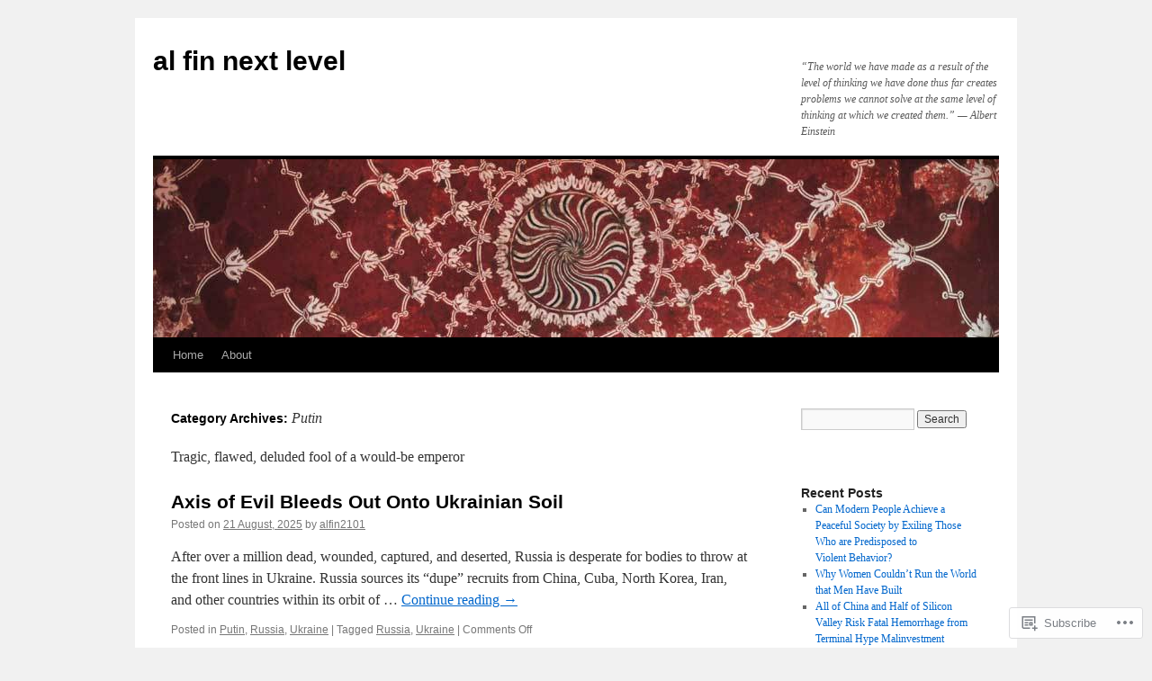

--- FILE ---
content_type: text/html; charset=UTF-8
request_url: https://alfinnextlevel.wordpress.com/category/putin/
body_size: 33364
content:
<!DOCTYPE html>
<html lang="en">
<head>
<meta charset="UTF-8" />
<title>
Putin | al fin next level</title>
<link rel="profile" href="https://gmpg.org/xfn/11" />
<link rel="stylesheet" type="text/css" media="all" href="https://s0.wp.com/wp-content/themes/pub/twentyten/style.css?m=1659017451i&amp;ver=20190507" />
<link rel="pingback" href="https://alfinnextlevel.wordpress.com/xmlrpc.php">
<meta name='robots' content='max-image-preview:large' />
<link rel='dns-prefetch' href='//s0.wp.com' />
<link rel="alternate" type="application/rss+xml" title="al fin next level &raquo; Feed" href="https://alfinnextlevel.wordpress.com/feed/" />
<link rel="alternate" type="application/rss+xml" title="al fin next level &raquo; Comments Feed" href="https://alfinnextlevel.wordpress.com/comments/feed/" />
<link rel="alternate" type="application/rss+xml" title="al fin next level &raquo; Putin Category Feed" href="https://alfinnextlevel.wordpress.com/category/putin/feed/" />
	<script type="text/javascript">
		/* <![CDATA[ */
		function addLoadEvent(func) {
			var oldonload = window.onload;
			if (typeof window.onload != 'function') {
				window.onload = func;
			} else {
				window.onload = function () {
					oldonload();
					func();
				}
			}
		}
		/* ]]> */
	</script>
	<link crossorigin='anonymous' rel='stylesheet' id='all-css-0-1' href='/_static/??-eJxtjEkKgDAMAD9kDWpFL+JbpFaJpmkxLeLv3fDmZWBgGNiDMp6j5QguqUBpRhYgXK3AYmMYzKoey41IBv/5F74OzvsbY6JrgjwhY7RKzOaJPj/uX++6oqmrstVNoZcTpEQzyA==&cssminify=yes' type='text/css' media='all' />
<style id='wp-emoji-styles-inline-css'>

	img.wp-smiley, img.emoji {
		display: inline !important;
		border: none !important;
		box-shadow: none !important;
		height: 1em !important;
		width: 1em !important;
		margin: 0 0.07em !important;
		vertical-align: -0.1em !important;
		background: none !important;
		padding: 0 !important;
	}
/*# sourceURL=wp-emoji-styles-inline-css */
</style>
<link crossorigin='anonymous' rel='stylesheet' id='all-css-2-1' href='/wp-content/plugins/gutenberg-core/v22.2.0/build/styles/block-library/style.css?m=1764855221i&cssminify=yes' type='text/css' media='all' />
<style id='wp-block-library-inline-css'>
.has-text-align-justify {
	text-align:justify;
}
.has-text-align-justify{text-align:justify;}

/*# sourceURL=wp-block-library-inline-css */
</style><style id='wp-block-paragraph-inline-css'>
.is-small-text{font-size:.875em}.is-regular-text{font-size:1em}.is-large-text{font-size:2.25em}.is-larger-text{font-size:3em}.has-drop-cap:not(:focus):first-letter{float:left;font-size:8.4em;font-style:normal;font-weight:100;line-height:.68;margin:.05em .1em 0 0;text-transform:uppercase}body.rtl .has-drop-cap:not(:focus):first-letter{float:none;margin-left:.1em}p.has-drop-cap.has-background{overflow:hidden}:root :where(p.has-background){padding:1.25em 2.375em}:where(p.has-text-color:not(.has-link-color)) a{color:inherit}p.has-text-align-left[style*="writing-mode:vertical-lr"],p.has-text-align-right[style*="writing-mode:vertical-rl"]{rotate:180deg}
/*# sourceURL=/wp-content/plugins/gutenberg-core/v22.2.0/build/styles/block-library/paragraph/style.css */
</style>
<style id='wp-block-quote-inline-css'>
.wp-block-quote{box-sizing:border-box;overflow-wrap:break-word}.wp-block-quote.is-large:where(:not(.is-style-plain)),.wp-block-quote.is-style-large:where(:not(.is-style-plain)){margin-bottom:1em;padding:0 1em}.wp-block-quote.is-large:where(:not(.is-style-plain)) p,.wp-block-quote.is-style-large:where(:not(.is-style-plain)) p{font-size:1.5em;font-style:italic;line-height:1.6}.wp-block-quote.is-large:where(:not(.is-style-plain)) cite,.wp-block-quote.is-large:where(:not(.is-style-plain)) footer,.wp-block-quote.is-style-large:where(:not(.is-style-plain)) cite,.wp-block-quote.is-style-large:where(:not(.is-style-plain)) footer{font-size:1.125em;text-align:right}.wp-block-quote>cite{display:block}
/*# sourceURL=/wp-content/plugins/gutenberg-core/v22.2.0/build/styles/block-library/quote/style.css */
</style>
<style id='wp-block-quote-theme-inline-css'>
.wp-block-quote{border-left:.25em solid;margin:0 0 1.75em;padding-left:1em}.wp-block-quote cite,.wp-block-quote footer{color:currentColor;font-size:.8125em;font-style:normal;position:relative}.wp-block-quote:where(.has-text-align-right){border-left:none;border-right:.25em solid;padding-left:0;padding-right:1em}.wp-block-quote:where(.has-text-align-center){border:none;padding-left:0}.wp-block-quote.is-large,.wp-block-quote.is-style-large,.wp-block-quote:where(.is-style-plain){border:none}
/*# sourceURL=/wp-content/plugins/gutenberg-core/v22.2.0/build/styles/block-library/quote/theme.css */
</style>
<style id='wp-block-heading-inline-css'>
h1:where(.wp-block-heading).has-background,h2:where(.wp-block-heading).has-background,h3:where(.wp-block-heading).has-background,h4:where(.wp-block-heading).has-background,h5:where(.wp-block-heading).has-background,h6:where(.wp-block-heading).has-background{padding:1.25em 2.375em}h1.has-text-align-left[style*=writing-mode]:where([style*=vertical-lr]),h1.has-text-align-right[style*=writing-mode]:where([style*=vertical-rl]),h2.has-text-align-left[style*=writing-mode]:where([style*=vertical-lr]),h2.has-text-align-right[style*=writing-mode]:where([style*=vertical-rl]),h3.has-text-align-left[style*=writing-mode]:where([style*=vertical-lr]),h3.has-text-align-right[style*=writing-mode]:where([style*=vertical-rl]),h4.has-text-align-left[style*=writing-mode]:where([style*=vertical-lr]),h4.has-text-align-right[style*=writing-mode]:where([style*=vertical-rl]),h5.has-text-align-left[style*=writing-mode]:where([style*=vertical-lr]),h5.has-text-align-right[style*=writing-mode]:where([style*=vertical-rl]),h6.has-text-align-left[style*=writing-mode]:where([style*=vertical-lr]),h6.has-text-align-right[style*=writing-mode]:where([style*=vertical-rl]){rotate:180deg}
/*# sourceURL=/wp-content/plugins/gutenberg-core/v22.2.0/build/styles/block-library/heading/style.css */
</style>
<style id='global-styles-inline-css'>
:root{--wp--preset--aspect-ratio--square: 1;--wp--preset--aspect-ratio--4-3: 4/3;--wp--preset--aspect-ratio--3-4: 3/4;--wp--preset--aspect-ratio--3-2: 3/2;--wp--preset--aspect-ratio--2-3: 2/3;--wp--preset--aspect-ratio--16-9: 16/9;--wp--preset--aspect-ratio--9-16: 9/16;--wp--preset--color--black: #000;--wp--preset--color--cyan-bluish-gray: #abb8c3;--wp--preset--color--white: #fff;--wp--preset--color--pale-pink: #f78da7;--wp--preset--color--vivid-red: #cf2e2e;--wp--preset--color--luminous-vivid-orange: #ff6900;--wp--preset--color--luminous-vivid-amber: #fcb900;--wp--preset--color--light-green-cyan: #7bdcb5;--wp--preset--color--vivid-green-cyan: #00d084;--wp--preset--color--pale-cyan-blue: #8ed1fc;--wp--preset--color--vivid-cyan-blue: #0693e3;--wp--preset--color--vivid-purple: #9b51e0;--wp--preset--color--blue: #0066cc;--wp--preset--color--medium-gray: #666;--wp--preset--color--light-gray: #f1f1f1;--wp--preset--gradient--vivid-cyan-blue-to-vivid-purple: linear-gradient(135deg,rgb(6,147,227) 0%,rgb(155,81,224) 100%);--wp--preset--gradient--light-green-cyan-to-vivid-green-cyan: linear-gradient(135deg,rgb(122,220,180) 0%,rgb(0,208,130) 100%);--wp--preset--gradient--luminous-vivid-amber-to-luminous-vivid-orange: linear-gradient(135deg,rgb(252,185,0) 0%,rgb(255,105,0) 100%);--wp--preset--gradient--luminous-vivid-orange-to-vivid-red: linear-gradient(135deg,rgb(255,105,0) 0%,rgb(207,46,46) 100%);--wp--preset--gradient--very-light-gray-to-cyan-bluish-gray: linear-gradient(135deg,rgb(238,238,238) 0%,rgb(169,184,195) 100%);--wp--preset--gradient--cool-to-warm-spectrum: linear-gradient(135deg,rgb(74,234,220) 0%,rgb(151,120,209) 20%,rgb(207,42,186) 40%,rgb(238,44,130) 60%,rgb(251,105,98) 80%,rgb(254,248,76) 100%);--wp--preset--gradient--blush-light-purple: linear-gradient(135deg,rgb(255,206,236) 0%,rgb(152,150,240) 100%);--wp--preset--gradient--blush-bordeaux: linear-gradient(135deg,rgb(254,205,165) 0%,rgb(254,45,45) 50%,rgb(107,0,62) 100%);--wp--preset--gradient--luminous-dusk: linear-gradient(135deg,rgb(255,203,112) 0%,rgb(199,81,192) 50%,rgb(65,88,208) 100%);--wp--preset--gradient--pale-ocean: linear-gradient(135deg,rgb(255,245,203) 0%,rgb(182,227,212) 50%,rgb(51,167,181) 100%);--wp--preset--gradient--electric-grass: linear-gradient(135deg,rgb(202,248,128) 0%,rgb(113,206,126) 100%);--wp--preset--gradient--midnight: linear-gradient(135deg,rgb(2,3,129) 0%,rgb(40,116,252) 100%);--wp--preset--font-size--small: 13px;--wp--preset--font-size--medium: 20px;--wp--preset--font-size--large: 36px;--wp--preset--font-size--x-large: 42px;--wp--preset--font-family--albert-sans: 'Albert Sans', sans-serif;--wp--preset--font-family--alegreya: Alegreya, serif;--wp--preset--font-family--arvo: Arvo, serif;--wp--preset--font-family--bodoni-moda: 'Bodoni Moda', serif;--wp--preset--font-family--bricolage-grotesque: 'Bricolage Grotesque', sans-serif;--wp--preset--font-family--cabin: Cabin, sans-serif;--wp--preset--font-family--chivo: Chivo, sans-serif;--wp--preset--font-family--commissioner: Commissioner, sans-serif;--wp--preset--font-family--cormorant: Cormorant, serif;--wp--preset--font-family--courier-prime: 'Courier Prime', monospace;--wp--preset--font-family--crimson-pro: 'Crimson Pro', serif;--wp--preset--font-family--dm-mono: 'DM Mono', monospace;--wp--preset--font-family--dm-sans: 'DM Sans', sans-serif;--wp--preset--font-family--dm-serif-display: 'DM Serif Display', serif;--wp--preset--font-family--domine: Domine, serif;--wp--preset--font-family--eb-garamond: 'EB Garamond', serif;--wp--preset--font-family--epilogue: Epilogue, sans-serif;--wp--preset--font-family--fahkwang: Fahkwang, sans-serif;--wp--preset--font-family--figtree: Figtree, sans-serif;--wp--preset--font-family--fira-sans: 'Fira Sans', sans-serif;--wp--preset--font-family--fjalla-one: 'Fjalla One', sans-serif;--wp--preset--font-family--fraunces: Fraunces, serif;--wp--preset--font-family--gabarito: Gabarito, system-ui;--wp--preset--font-family--ibm-plex-mono: 'IBM Plex Mono', monospace;--wp--preset--font-family--ibm-plex-sans: 'IBM Plex Sans', sans-serif;--wp--preset--font-family--ibarra-real-nova: 'Ibarra Real Nova', serif;--wp--preset--font-family--instrument-serif: 'Instrument Serif', serif;--wp--preset--font-family--inter: Inter, sans-serif;--wp--preset--font-family--josefin-sans: 'Josefin Sans', sans-serif;--wp--preset--font-family--jost: Jost, sans-serif;--wp--preset--font-family--libre-baskerville: 'Libre Baskerville', serif;--wp--preset--font-family--libre-franklin: 'Libre Franklin', sans-serif;--wp--preset--font-family--literata: Literata, serif;--wp--preset--font-family--lora: Lora, serif;--wp--preset--font-family--merriweather: Merriweather, serif;--wp--preset--font-family--montserrat: Montserrat, sans-serif;--wp--preset--font-family--newsreader: Newsreader, serif;--wp--preset--font-family--noto-sans-mono: 'Noto Sans Mono', sans-serif;--wp--preset--font-family--nunito: Nunito, sans-serif;--wp--preset--font-family--open-sans: 'Open Sans', sans-serif;--wp--preset--font-family--overpass: Overpass, sans-serif;--wp--preset--font-family--pt-serif: 'PT Serif', serif;--wp--preset--font-family--petrona: Petrona, serif;--wp--preset--font-family--piazzolla: Piazzolla, serif;--wp--preset--font-family--playfair-display: 'Playfair Display', serif;--wp--preset--font-family--plus-jakarta-sans: 'Plus Jakarta Sans', sans-serif;--wp--preset--font-family--poppins: Poppins, sans-serif;--wp--preset--font-family--raleway: Raleway, sans-serif;--wp--preset--font-family--roboto: Roboto, sans-serif;--wp--preset--font-family--roboto-slab: 'Roboto Slab', serif;--wp--preset--font-family--rubik: Rubik, sans-serif;--wp--preset--font-family--rufina: Rufina, serif;--wp--preset--font-family--sora: Sora, sans-serif;--wp--preset--font-family--source-sans-3: 'Source Sans 3', sans-serif;--wp--preset--font-family--source-serif-4: 'Source Serif 4', serif;--wp--preset--font-family--space-mono: 'Space Mono', monospace;--wp--preset--font-family--syne: Syne, sans-serif;--wp--preset--font-family--texturina: Texturina, serif;--wp--preset--font-family--urbanist: Urbanist, sans-serif;--wp--preset--font-family--work-sans: 'Work Sans', sans-serif;--wp--preset--spacing--20: 0.44rem;--wp--preset--spacing--30: 0.67rem;--wp--preset--spacing--40: 1rem;--wp--preset--spacing--50: 1.5rem;--wp--preset--spacing--60: 2.25rem;--wp--preset--spacing--70: 3.38rem;--wp--preset--spacing--80: 5.06rem;--wp--preset--shadow--natural: 6px 6px 9px rgba(0, 0, 0, 0.2);--wp--preset--shadow--deep: 12px 12px 50px rgba(0, 0, 0, 0.4);--wp--preset--shadow--sharp: 6px 6px 0px rgba(0, 0, 0, 0.2);--wp--preset--shadow--outlined: 6px 6px 0px -3px rgb(255, 255, 255), 6px 6px rgb(0, 0, 0);--wp--preset--shadow--crisp: 6px 6px 0px rgb(0, 0, 0);}:where(.is-layout-flex){gap: 0.5em;}:where(.is-layout-grid){gap: 0.5em;}body .is-layout-flex{display: flex;}.is-layout-flex{flex-wrap: wrap;align-items: center;}.is-layout-flex > :is(*, div){margin: 0;}body .is-layout-grid{display: grid;}.is-layout-grid > :is(*, div){margin: 0;}:where(.wp-block-columns.is-layout-flex){gap: 2em;}:where(.wp-block-columns.is-layout-grid){gap: 2em;}:where(.wp-block-post-template.is-layout-flex){gap: 1.25em;}:where(.wp-block-post-template.is-layout-grid){gap: 1.25em;}.has-black-color{color: var(--wp--preset--color--black) !important;}.has-cyan-bluish-gray-color{color: var(--wp--preset--color--cyan-bluish-gray) !important;}.has-white-color{color: var(--wp--preset--color--white) !important;}.has-pale-pink-color{color: var(--wp--preset--color--pale-pink) !important;}.has-vivid-red-color{color: var(--wp--preset--color--vivid-red) !important;}.has-luminous-vivid-orange-color{color: var(--wp--preset--color--luminous-vivid-orange) !important;}.has-luminous-vivid-amber-color{color: var(--wp--preset--color--luminous-vivid-amber) !important;}.has-light-green-cyan-color{color: var(--wp--preset--color--light-green-cyan) !important;}.has-vivid-green-cyan-color{color: var(--wp--preset--color--vivid-green-cyan) !important;}.has-pale-cyan-blue-color{color: var(--wp--preset--color--pale-cyan-blue) !important;}.has-vivid-cyan-blue-color{color: var(--wp--preset--color--vivid-cyan-blue) !important;}.has-vivid-purple-color{color: var(--wp--preset--color--vivid-purple) !important;}.has-black-background-color{background-color: var(--wp--preset--color--black) !important;}.has-cyan-bluish-gray-background-color{background-color: var(--wp--preset--color--cyan-bluish-gray) !important;}.has-white-background-color{background-color: var(--wp--preset--color--white) !important;}.has-pale-pink-background-color{background-color: var(--wp--preset--color--pale-pink) !important;}.has-vivid-red-background-color{background-color: var(--wp--preset--color--vivid-red) !important;}.has-luminous-vivid-orange-background-color{background-color: var(--wp--preset--color--luminous-vivid-orange) !important;}.has-luminous-vivid-amber-background-color{background-color: var(--wp--preset--color--luminous-vivid-amber) !important;}.has-light-green-cyan-background-color{background-color: var(--wp--preset--color--light-green-cyan) !important;}.has-vivid-green-cyan-background-color{background-color: var(--wp--preset--color--vivid-green-cyan) !important;}.has-pale-cyan-blue-background-color{background-color: var(--wp--preset--color--pale-cyan-blue) !important;}.has-vivid-cyan-blue-background-color{background-color: var(--wp--preset--color--vivid-cyan-blue) !important;}.has-vivid-purple-background-color{background-color: var(--wp--preset--color--vivid-purple) !important;}.has-black-border-color{border-color: var(--wp--preset--color--black) !important;}.has-cyan-bluish-gray-border-color{border-color: var(--wp--preset--color--cyan-bluish-gray) !important;}.has-white-border-color{border-color: var(--wp--preset--color--white) !important;}.has-pale-pink-border-color{border-color: var(--wp--preset--color--pale-pink) !important;}.has-vivid-red-border-color{border-color: var(--wp--preset--color--vivid-red) !important;}.has-luminous-vivid-orange-border-color{border-color: var(--wp--preset--color--luminous-vivid-orange) !important;}.has-luminous-vivid-amber-border-color{border-color: var(--wp--preset--color--luminous-vivid-amber) !important;}.has-light-green-cyan-border-color{border-color: var(--wp--preset--color--light-green-cyan) !important;}.has-vivid-green-cyan-border-color{border-color: var(--wp--preset--color--vivid-green-cyan) !important;}.has-pale-cyan-blue-border-color{border-color: var(--wp--preset--color--pale-cyan-blue) !important;}.has-vivid-cyan-blue-border-color{border-color: var(--wp--preset--color--vivid-cyan-blue) !important;}.has-vivid-purple-border-color{border-color: var(--wp--preset--color--vivid-purple) !important;}.has-vivid-cyan-blue-to-vivid-purple-gradient-background{background: var(--wp--preset--gradient--vivid-cyan-blue-to-vivid-purple) !important;}.has-light-green-cyan-to-vivid-green-cyan-gradient-background{background: var(--wp--preset--gradient--light-green-cyan-to-vivid-green-cyan) !important;}.has-luminous-vivid-amber-to-luminous-vivid-orange-gradient-background{background: var(--wp--preset--gradient--luminous-vivid-amber-to-luminous-vivid-orange) !important;}.has-luminous-vivid-orange-to-vivid-red-gradient-background{background: var(--wp--preset--gradient--luminous-vivid-orange-to-vivid-red) !important;}.has-very-light-gray-to-cyan-bluish-gray-gradient-background{background: var(--wp--preset--gradient--very-light-gray-to-cyan-bluish-gray) !important;}.has-cool-to-warm-spectrum-gradient-background{background: var(--wp--preset--gradient--cool-to-warm-spectrum) !important;}.has-blush-light-purple-gradient-background{background: var(--wp--preset--gradient--blush-light-purple) !important;}.has-blush-bordeaux-gradient-background{background: var(--wp--preset--gradient--blush-bordeaux) !important;}.has-luminous-dusk-gradient-background{background: var(--wp--preset--gradient--luminous-dusk) !important;}.has-pale-ocean-gradient-background{background: var(--wp--preset--gradient--pale-ocean) !important;}.has-electric-grass-gradient-background{background: var(--wp--preset--gradient--electric-grass) !important;}.has-midnight-gradient-background{background: var(--wp--preset--gradient--midnight) !important;}.has-small-font-size{font-size: var(--wp--preset--font-size--small) !important;}.has-medium-font-size{font-size: var(--wp--preset--font-size--medium) !important;}.has-large-font-size{font-size: var(--wp--preset--font-size--large) !important;}.has-x-large-font-size{font-size: var(--wp--preset--font-size--x-large) !important;}.has-albert-sans-font-family{font-family: var(--wp--preset--font-family--albert-sans) !important;}.has-alegreya-font-family{font-family: var(--wp--preset--font-family--alegreya) !important;}.has-arvo-font-family{font-family: var(--wp--preset--font-family--arvo) !important;}.has-bodoni-moda-font-family{font-family: var(--wp--preset--font-family--bodoni-moda) !important;}.has-bricolage-grotesque-font-family{font-family: var(--wp--preset--font-family--bricolage-grotesque) !important;}.has-cabin-font-family{font-family: var(--wp--preset--font-family--cabin) !important;}.has-chivo-font-family{font-family: var(--wp--preset--font-family--chivo) !important;}.has-commissioner-font-family{font-family: var(--wp--preset--font-family--commissioner) !important;}.has-cormorant-font-family{font-family: var(--wp--preset--font-family--cormorant) !important;}.has-courier-prime-font-family{font-family: var(--wp--preset--font-family--courier-prime) !important;}.has-crimson-pro-font-family{font-family: var(--wp--preset--font-family--crimson-pro) !important;}.has-dm-mono-font-family{font-family: var(--wp--preset--font-family--dm-mono) !important;}.has-dm-sans-font-family{font-family: var(--wp--preset--font-family--dm-sans) !important;}.has-dm-serif-display-font-family{font-family: var(--wp--preset--font-family--dm-serif-display) !important;}.has-domine-font-family{font-family: var(--wp--preset--font-family--domine) !important;}.has-eb-garamond-font-family{font-family: var(--wp--preset--font-family--eb-garamond) !important;}.has-epilogue-font-family{font-family: var(--wp--preset--font-family--epilogue) !important;}.has-fahkwang-font-family{font-family: var(--wp--preset--font-family--fahkwang) !important;}.has-figtree-font-family{font-family: var(--wp--preset--font-family--figtree) !important;}.has-fira-sans-font-family{font-family: var(--wp--preset--font-family--fira-sans) !important;}.has-fjalla-one-font-family{font-family: var(--wp--preset--font-family--fjalla-one) !important;}.has-fraunces-font-family{font-family: var(--wp--preset--font-family--fraunces) !important;}.has-gabarito-font-family{font-family: var(--wp--preset--font-family--gabarito) !important;}.has-ibm-plex-mono-font-family{font-family: var(--wp--preset--font-family--ibm-plex-mono) !important;}.has-ibm-plex-sans-font-family{font-family: var(--wp--preset--font-family--ibm-plex-sans) !important;}.has-ibarra-real-nova-font-family{font-family: var(--wp--preset--font-family--ibarra-real-nova) !important;}.has-instrument-serif-font-family{font-family: var(--wp--preset--font-family--instrument-serif) !important;}.has-inter-font-family{font-family: var(--wp--preset--font-family--inter) !important;}.has-josefin-sans-font-family{font-family: var(--wp--preset--font-family--josefin-sans) !important;}.has-jost-font-family{font-family: var(--wp--preset--font-family--jost) !important;}.has-libre-baskerville-font-family{font-family: var(--wp--preset--font-family--libre-baskerville) !important;}.has-libre-franklin-font-family{font-family: var(--wp--preset--font-family--libre-franklin) !important;}.has-literata-font-family{font-family: var(--wp--preset--font-family--literata) !important;}.has-lora-font-family{font-family: var(--wp--preset--font-family--lora) !important;}.has-merriweather-font-family{font-family: var(--wp--preset--font-family--merriweather) !important;}.has-montserrat-font-family{font-family: var(--wp--preset--font-family--montserrat) !important;}.has-newsreader-font-family{font-family: var(--wp--preset--font-family--newsreader) !important;}.has-noto-sans-mono-font-family{font-family: var(--wp--preset--font-family--noto-sans-mono) !important;}.has-nunito-font-family{font-family: var(--wp--preset--font-family--nunito) !important;}.has-open-sans-font-family{font-family: var(--wp--preset--font-family--open-sans) !important;}.has-overpass-font-family{font-family: var(--wp--preset--font-family--overpass) !important;}.has-pt-serif-font-family{font-family: var(--wp--preset--font-family--pt-serif) !important;}.has-petrona-font-family{font-family: var(--wp--preset--font-family--petrona) !important;}.has-piazzolla-font-family{font-family: var(--wp--preset--font-family--piazzolla) !important;}.has-playfair-display-font-family{font-family: var(--wp--preset--font-family--playfair-display) !important;}.has-plus-jakarta-sans-font-family{font-family: var(--wp--preset--font-family--plus-jakarta-sans) !important;}.has-poppins-font-family{font-family: var(--wp--preset--font-family--poppins) !important;}.has-raleway-font-family{font-family: var(--wp--preset--font-family--raleway) !important;}.has-roboto-font-family{font-family: var(--wp--preset--font-family--roboto) !important;}.has-roboto-slab-font-family{font-family: var(--wp--preset--font-family--roboto-slab) !important;}.has-rubik-font-family{font-family: var(--wp--preset--font-family--rubik) !important;}.has-rufina-font-family{font-family: var(--wp--preset--font-family--rufina) !important;}.has-sora-font-family{font-family: var(--wp--preset--font-family--sora) !important;}.has-source-sans-3-font-family{font-family: var(--wp--preset--font-family--source-sans-3) !important;}.has-source-serif-4-font-family{font-family: var(--wp--preset--font-family--source-serif-4) !important;}.has-space-mono-font-family{font-family: var(--wp--preset--font-family--space-mono) !important;}.has-syne-font-family{font-family: var(--wp--preset--font-family--syne) !important;}.has-texturina-font-family{font-family: var(--wp--preset--font-family--texturina) !important;}.has-urbanist-font-family{font-family: var(--wp--preset--font-family--urbanist) !important;}.has-work-sans-font-family{font-family: var(--wp--preset--font-family--work-sans) !important;}
/*# sourceURL=global-styles-inline-css */
</style>

<style id='classic-theme-styles-inline-css'>
/*! This file is auto-generated */
.wp-block-button__link{color:#fff;background-color:#32373c;border-radius:9999px;box-shadow:none;text-decoration:none;padding:calc(.667em + 2px) calc(1.333em + 2px);font-size:1.125em}.wp-block-file__button{background:#32373c;color:#fff;text-decoration:none}
/*# sourceURL=/wp-includes/css/classic-themes.min.css */
</style>
<link crossorigin='anonymous' rel='stylesheet' id='all-css-4-1' href='/_static/??-eJyNT1tOw0AMvBDOkjaF/iDOkmzcxe2+tHYIvX2dlLYgpBU/lj2ah8fMGWyKglFM9pOjyMamwSd7YrNp2n3TAlPIHqHgZ9OZkVjuDGA5e2ws85P5YRQmeHgVVDzkXhZGwJF69BiUVpPNNDoUlfNtB8GvuiRrDAxDLsgMOgNNAeRDs/iP7gqbPA1GZgXOipprp/9x1+KwZtaeKqimTle3VnmcNZHDBPpKL5TirwMOvqdSkx5Rcm9P37cJKS1jnLwWoHigSILAtiTvb73unRbf9/DWvu42+5dt1z0fL0Tcy1s=&cssminify=yes' type='text/css' media='all' />
<style id='jetpack-global-styles-frontend-style-inline-css'>
:root { --font-headings: unset; --font-base: unset; --font-headings-default: -apple-system,BlinkMacSystemFont,"Segoe UI",Roboto,Oxygen-Sans,Ubuntu,Cantarell,"Helvetica Neue",sans-serif; --font-base-default: -apple-system,BlinkMacSystemFont,"Segoe UI",Roboto,Oxygen-Sans,Ubuntu,Cantarell,"Helvetica Neue",sans-serif;}
/*# sourceURL=jetpack-global-styles-frontend-style-inline-css */
</style>
<link crossorigin='anonymous' rel='stylesheet' id='all-css-6-1' href='/_static/??-eJyNjcEKwjAQRH/IuFRT6kX8FNkmS5K6yQY3Qfx7bfEiXrwM82B4A49qnJRGpUHupnIPqSgs1Cq624chi6zhO5OCRryTR++fW00l7J3qDv43XVNxoOISsmEJol/wY2uR8vs3WggsM/I6uOTzMI3Hw8lOg11eUT1JKA==&cssminify=yes' type='text/css' media='all' />
<script type="text/javascript" id="wpcom-actionbar-placeholder-js-extra">
/* <![CDATA[ */
var actionbardata = {"siteID":"46154206","postID":"0","siteURL":"https://alfinnextlevel.wordpress.com","xhrURL":"https://alfinnextlevel.wordpress.com/wp-admin/admin-ajax.php","nonce":"f23bfaeb8e","isLoggedIn":"","statusMessage":"","subsEmailDefault":"instantly","proxyScriptUrl":"https://s0.wp.com/wp-content/js/wpcom-proxy-request.js?m=1513050504i&amp;ver=20211021","i18n":{"followedText":"New posts from this site will now appear in your \u003Ca href=\"https://wordpress.com/reader\"\u003EReader\u003C/a\u003E","foldBar":"Collapse this bar","unfoldBar":"Expand this bar","shortLinkCopied":"Shortlink copied to clipboard."}};
//# sourceURL=wpcom-actionbar-placeholder-js-extra
/* ]]> */
</script>
<script type="text/javascript" id="jetpack-mu-wpcom-settings-js-before">
/* <![CDATA[ */
var JETPACK_MU_WPCOM_SETTINGS = {"assetsUrl":"https://s0.wp.com/wp-content/mu-plugins/jetpack-mu-wpcom-plugin/moon/jetpack_vendor/automattic/jetpack-mu-wpcom/src/build/"};
//# sourceURL=jetpack-mu-wpcom-settings-js-before
/* ]]> */
</script>
<script crossorigin='anonymous' type='text/javascript'  src='/wp-content/js/rlt-proxy.js?m=1720530689i'></script>
<script type="text/javascript" id="rlt-proxy-js-after">
/* <![CDATA[ */
	rltInitialize( {"token":null,"iframeOrigins":["https:\/\/widgets.wp.com"]} );
//# sourceURL=rlt-proxy-js-after
/* ]]> */
</script>
<link rel="EditURI" type="application/rsd+xml" title="RSD" href="https://alfinnextlevel.wordpress.com/xmlrpc.php?rsd" />
<meta name="generator" content="WordPress.com" />

<!-- Jetpack Open Graph Tags -->
<meta property="og:type" content="website" />
<meta property="og:title" content="Putin &#8211; al fin next level" />
<meta property="og:url" content="https://alfinnextlevel.wordpress.com/category/putin/" />
<meta property="og:description" content="Tragic, flawed, deluded fool of a would-be emperor" />
<meta property="og:site_name" content="al fin next level" />
<meta property="og:image" content="https://s0.wp.com/i/blank.jpg?m=1383295312i" />
<meta property="og:image:width" content="200" />
<meta property="og:image:height" content="200" />
<meta property="og:image:alt" content="" />
<meta property="og:locale" content="en_US" />
<meta property="fb:app_id" content="249643311490" />

<!-- End Jetpack Open Graph Tags -->
<link rel="shortcut icon" type="image/x-icon" href="https://s0.wp.com/i/favicon.ico?m=1713425267i" sizes="16x16 24x24 32x32 48x48" />
<link rel="icon" type="image/x-icon" href="https://s0.wp.com/i/favicon.ico?m=1713425267i" sizes="16x16 24x24 32x32 48x48" />
<link rel="apple-touch-icon" href="https://s0.wp.com/i/webclip.png?m=1713868326i" />
<link rel='openid.server' href='https://alfinnextlevel.wordpress.com/?openidserver=1' />
<link rel='openid.delegate' href='https://alfinnextlevel.wordpress.com/' />
<link rel="search" type="application/opensearchdescription+xml" href="https://alfinnextlevel.wordpress.com/osd.xml" title="al fin next level" />
<link rel="search" type="application/opensearchdescription+xml" href="https://s1.wp.com/opensearch.xml" title="WordPress.com" />
		<style type="text/css">
			.recentcomments a {
				display: inline !important;
				padding: 0 !important;
				margin: 0 !important;
			}

			table.recentcommentsavatartop img.avatar, table.recentcommentsavatarend img.avatar {
				border: 0px;
				margin: 0;
			}

			table.recentcommentsavatartop a, table.recentcommentsavatarend a {
				border: 0px !important;
				background-color: transparent !important;
			}

			td.recentcommentsavatarend, td.recentcommentsavatartop {
				padding: 0px 0px 1px 0px;
				margin: 0px;
			}

			td.recentcommentstextend {
				border: none !important;
				padding: 0px 0px 2px 10px;
			}

			.rtl td.recentcommentstextend {
				padding: 0px 10px 2px 0px;
			}

			td.recentcommentstexttop {
				border: none;
				padding: 0px 0px 0px 10px;
			}

			.rtl td.recentcommentstexttop {
				padding: 0px 10px 0px 0px;
			}
		</style>
		<meta name="description" content="Tragic, flawed, deluded fool of a would-be emperor" />
<link crossorigin='anonymous' rel='stylesheet' id='all-css-0-3' href='/_static/??-eJydjlELwjAMhP+QNUwn80X8KdK1YXRLm9KkjP17HTofRX3Jccfx5WDOxnFSTAqxmkx1CElgRM3WTS8PkXk9vhIKzMEPqA/l4nNBEZNZ1DxjEF0I905kB9+jbyE56IndJCBzyFh+JWzjnC1cBeld2oJ/gRoIvRksEZblk1sfXOOl6U7Hw7ntmna8AzBWg8U=&cssminify=yes' type='text/css' media='all' />
</head>

<body class="archive category category-putin category-139543 wp-theme-pubtwentyten customizer-styles-applied single-author jetpack-reblog-enabled">
<div id="wrapper" class="hfeed">
	<div id="header">
		<div id="masthead">
			<div id="branding" role="banner">
								<div id="site-title">
					<span>
						<a href="https://alfinnextlevel.wordpress.com/" title="al fin next level" rel="home">al fin next level</a>
					</span>
				</div>
				<div id="site-description">“The world we have made as a result of the level of thinking we have done thus far creates problems we cannot solve at the same level of thinking at which we created them.” — Albert Einstein</div>

									<a class="home-link" href="https://alfinnextlevel.wordpress.com/" title="al fin next level" rel="home">
						<img src="https://s0.wp.com/wp-content/themes/pub/twentyten/images/headers/concave.jpg?m=1610459589i" width="940" height="198" alt="" />
					</a>
								</div><!-- #branding -->

			<div id="access" role="navigation">
								<div class="skip-link screen-reader-text"><a href="#content" title="Skip to content">Skip to content</a></div>
				<div class="menu"><ul>
<li ><a href="https://alfinnextlevel.wordpress.com/">Home</a></li><li class="page_item page-item-1"><a href="https://alfinnextlevel.wordpress.com/about/">About</a></li>
</ul></div>
			</div><!-- #access -->
		</div><!-- #masthead -->
	</div><!-- #header -->

	<div id="main">

		<div id="container">
			<div id="content" role="main">

				<h1 class="page-title">Category Archives: <span>Putin</span></h1>
				<div class="archive-meta"><p>Tragic, flawed, deluded fool of a would-be emperor</p>
</div>
	<div id="nav-above" class="navigation">
		<div class="nav-previous"><a href="https://alfinnextlevel.wordpress.com/category/putin/page/2/" ><span class="meta-nav">&larr;</span> Older posts</a></div>
		<div class="nav-next"></div>
	</div><!-- #nav-above -->



	
			<div id="post-28714" class="post-28714 post type-post status-publish format-standard hentry category-putin category-russia category-ukraine tag-russia tag-ukraine">
			<h2 class="entry-title"><a href="https://alfinnextlevel.wordpress.com/2025/08/21/axis-of-evil-bleeds-out-onto-ukrainian-soil/" rel="bookmark">Axis of Evil Bleeds Out Onto Ukrainian&nbsp;Soil</a></h2>

			<div class="entry-meta">
				<span class="meta-prep meta-prep-author">Posted on</span> <a href="https://alfinnextlevel.wordpress.com/2025/08/21/axis-of-evil-bleeds-out-onto-ukrainian-soil/" title="15:45" rel="bookmark"><span class="entry-date">21 August, 2025</span></a> <span class="meta-sep">by</span> <span class="author vcard"><a class="url fn n" href="https://alfinnextlevel.wordpress.com/author/alfin2101/" title="View all posts by alfin2101">alfin2101</a></span>			</div><!-- .entry-meta -->

					<div class="entry-summary">
				<p>After over a million dead, wounded, captured, and deserted, Russia is desperate for bodies to throw at the front lines in Ukraine. Russia sources its &#8220;dupe&#8221; recruits from China, Cuba, North Korea, Iran, and other countries within its orbit of &hellip; <a href="https://alfinnextlevel.wordpress.com/2025/08/21/axis-of-evil-bleeds-out-onto-ukrainian-soil/">Continue reading <span class="meta-nav">&rarr;</span></a></p>
			</div><!-- .entry-summary -->
	
			<div class="entry-utility">
													<span class="cat-links">
						<span class="entry-utility-prep entry-utility-prep-cat-links">Posted in</span> <a href="https://alfinnextlevel.wordpress.com/category/putin/" rel="category tag">Putin</a>, <a href="https://alfinnextlevel.wordpress.com/category/russia/" rel="category tag">Russia</a>, <a href="https://alfinnextlevel.wordpress.com/category/ukraine/" rel="category tag">Ukraine</a>					</span>
					<span class="meta-sep">|</span>
				
								<span class="tag-links">
					<span class="entry-utility-prep entry-utility-prep-tag-links">Tagged</span> <a href="https://alfinnextlevel.wordpress.com/tag/russia/" rel="tag">Russia</a>, <a href="https://alfinnextlevel.wordpress.com/tag/ukraine/" rel="tag">Ukraine</a>				</span>
				<span class="meta-sep">|</span>
				
				<span class="comments-link"><span>Comments Off<span class="screen-reader-text"> on Axis of Evil Bleeds Out Onto Ukrainian&nbsp;Soil</span></span></span>

							</div><!-- .entry-utility -->
		</div><!-- #post-28714 -->

		
	

	
			<div id="post-27687" class="post-27687 post type-post status-publish format-standard hentry category-donald-trump category-putin category-russia category-ukraine tag-donald-trump tag-politics tag-russia tag-trump tag-ukraine">
			<h2 class="entry-title"><a href="https://alfinnextlevel.wordpress.com/2025/02/28/putin-to-solovyov-deal-what-deal/" rel="bookmark">Putin to Solovyov: &#8220;Deal? What&nbsp;Deal?&#8221;</a></h2>

			<div class="entry-meta">
				<span class="meta-prep meta-prep-author">Posted on</span> <a href="https://alfinnextlevel.wordpress.com/2025/02/28/putin-to-solovyov-deal-what-deal/" title="18:42" rel="bookmark"><span class="entry-date">28 February, 2025</span></a> <span class="meta-sep">by</span> <span class="author vcard"><a class="url fn n" href="https://alfinnextlevel.wordpress.com/author/alfin2101/" title="View all posts by alfin2101">alfin2101</a></span>			</div><!-- .entry-meta -->

					<div class="entry-summary">
				<p>Update: The proposed mineral deal between the US and Ukraine has been postponed for the foreseeable future. A meeting between Mr. Trump and Mr. Zelensky degenerated into a shouting match, and the Ukrainian delegation was sent packing. Such a diplomatic &hellip; <a href="https://alfinnextlevel.wordpress.com/2025/02/28/putin-to-solovyov-deal-what-deal/">Continue reading <span class="meta-nav">&rarr;</span></a></p>
			</div><!-- .entry-summary -->
	
			<div class="entry-utility">
													<span class="cat-links">
						<span class="entry-utility-prep entry-utility-prep-cat-links">Posted in</span> <a href="https://alfinnextlevel.wordpress.com/category/donald-trump/" rel="category tag">Donald Trump</a>, <a href="https://alfinnextlevel.wordpress.com/category/putin/" rel="category tag">Putin</a>, <a href="https://alfinnextlevel.wordpress.com/category/russia/" rel="category tag">Russia</a>, <a href="https://alfinnextlevel.wordpress.com/category/ukraine/" rel="category tag">Ukraine</a>					</span>
					<span class="meta-sep">|</span>
				
								<span class="tag-links">
					<span class="entry-utility-prep entry-utility-prep-tag-links">Tagged</span> <a href="https://alfinnextlevel.wordpress.com/tag/donald-trump/" rel="tag">Donald Trump</a>, <a href="https://alfinnextlevel.wordpress.com/tag/politics/" rel="tag">Politics</a>, <a href="https://alfinnextlevel.wordpress.com/tag/russia/" rel="tag">Russia</a>, <a href="https://alfinnextlevel.wordpress.com/tag/trump/" rel="tag">trump</a>, <a href="https://alfinnextlevel.wordpress.com/tag/ukraine/" rel="tag">Ukraine</a>				</span>
				<span class="meta-sep">|</span>
				
				<span class="comments-link"><span>Comments Off<span class="screen-reader-text"> on Putin to Solovyov: &#8220;Deal? What&nbsp;Deal?&#8221;</span></span></span>

							</div><!-- .entry-utility -->
		</div><!-- #post-27687 -->

		
	

	
			<div id="post-27630" class="post-27630 post type-post status-publish format-standard hentry category-putin category-russia category-ukraine tag-nato tag-politics tag-russia tag-ukraine tag-war">
			<h2 class="entry-title"><a href="https://alfinnextlevel.wordpress.com/2025/02/18/male-life-expectancy-at-birth-68-yrs-maximum-age-for-military-call-up-70-yrs-live-long-and-slaughter/" rel="bookmark">Male Life Expectancy at Birth: 68 yrs . . . Maximum Age for Military Call-Up: 70 yrs . . . Live Long, and&nbsp;Slaughter</a></h2>

			<div class="entry-meta">
				<span class="meta-prep meta-prep-author">Posted on</span> <a href="https://alfinnextlevel.wordpress.com/2025/02/18/male-life-expectancy-at-birth-68-yrs-maximum-age-for-military-call-up-70-yrs-live-long-and-slaughter/" title="21:51" rel="bookmark"><span class="entry-date">18 February, 2025</span></a> <span class="meta-sep">by</span> <span class="author vcard"><a class="url fn n" href="https://alfinnextlevel.wordpress.com/author/alfin2101/" title="View all posts by alfin2101">alfin2101</a></span>			</div><!-- .entry-meta -->

					<div class="entry-summary">
				<p>Mr. Putin&#8217;s War on Europe is Taking a Toll On the Motherland Even before the war against Europe, Russia was rapidly aging. Losing workers and losing expertise to more advanced nations, Putin could read the writing on the wall. Time &hellip; <a href="https://alfinnextlevel.wordpress.com/2025/02/18/male-life-expectancy-at-birth-68-yrs-maximum-age-for-military-call-up-70-yrs-live-long-and-slaughter/">Continue reading <span class="meta-nav">&rarr;</span></a></p>
			</div><!-- .entry-summary -->
	
			<div class="entry-utility">
													<span class="cat-links">
						<span class="entry-utility-prep entry-utility-prep-cat-links">Posted in</span> <a href="https://alfinnextlevel.wordpress.com/category/putin/" rel="category tag">Putin</a>, <a href="https://alfinnextlevel.wordpress.com/category/russia/" rel="category tag">Russia</a>, <a href="https://alfinnextlevel.wordpress.com/category/ukraine/" rel="category tag">Ukraine</a>					</span>
					<span class="meta-sep">|</span>
				
								<span class="tag-links">
					<span class="entry-utility-prep entry-utility-prep-tag-links">Tagged</span> <a href="https://alfinnextlevel.wordpress.com/tag/nato/" rel="tag">nato</a>, <a href="https://alfinnextlevel.wordpress.com/tag/politics/" rel="tag">Politics</a>, <a href="https://alfinnextlevel.wordpress.com/tag/russia/" rel="tag">Russia</a>, <a href="https://alfinnextlevel.wordpress.com/tag/ukraine/" rel="tag">Ukraine</a>, <a href="https://alfinnextlevel.wordpress.com/tag/war/" rel="tag">war</a>				</span>
				<span class="meta-sep">|</span>
				
				<span class="comments-link"><span>Comments Off<span class="screen-reader-text"> on Male Life Expectancy at Birth: 68 yrs . . . Maximum Age for Military Call-Up: 70 yrs . . . Live Long, and&nbsp;Slaughter</span></span></span>

							</div><!-- .entry-utility -->
		</div><!-- #post-27630 -->

		
	

	
			<div id="post-27370" class="post-27370 post type-post status-publish format-standard hentry category-putin category-russia category-ukraine tag-nato tag-putin tag-russia tag-ukraine tag-war">
			<h2 class="entry-title"><a href="https://alfinnextlevel.wordpress.com/2025/01/09/putins-million-man-blinko/" rel="bookmark">Putin&#8217;s Million Man&nbsp;Blinko</a></h2>

			<div class="entry-meta">
				<span class="meta-prep meta-prep-author">Posted on</span> <a href="https://alfinnextlevel.wordpress.com/2025/01/09/putins-million-man-blinko/" title="16:47" rel="bookmark"><span class="entry-date">9 January, 2025</span></a> <span class="meta-sep">by</span> <span class="author vcard"><a class="url fn n" href="https://alfinnextlevel.wordpress.com/author/alfin2101/" title="View all posts by alfin2101">alfin2101</a></span>			</div><!-- .entry-meta -->

					<div class="entry-summary">
				<p>Russian losses in Ukraine are helping fuel a demographic timebomb that could see the country’s population reduced by half by the end of the century After three years Russia had lost a million men killed, disabled or deserted. Russia has &hellip; <a href="https://alfinnextlevel.wordpress.com/2025/01/09/putins-million-man-blinko/">Continue reading <span class="meta-nav">&rarr;</span></a></p>
			</div><!-- .entry-summary -->
	
			<div class="entry-utility">
													<span class="cat-links">
						<span class="entry-utility-prep entry-utility-prep-cat-links">Posted in</span> <a href="https://alfinnextlevel.wordpress.com/category/putin/" rel="category tag">Putin</a>, <a href="https://alfinnextlevel.wordpress.com/category/russia/" rel="category tag">Russia</a>, <a href="https://alfinnextlevel.wordpress.com/category/ukraine/" rel="category tag">Ukraine</a>					</span>
					<span class="meta-sep">|</span>
				
								<span class="tag-links">
					<span class="entry-utility-prep entry-utility-prep-tag-links">Tagged</span> <a href="https://alfinnextlevel.wordpress.com/tag/nato/" rel="tag">nato</a>, <a href="https://alfinnextlevel.wordpress.com/tag/putin/" rel="tag">Putin</a>, <a href="https://alfinnextlevel.wordpress.com/tag/russia/" rel="tag">Russia</a>, <a href="https://alfinnextlevel.wordpress.com/tag/ukraine/" rel="tag">Ukraine</a>, <a href="https://alfinnextlevel.wordpress.com/tag/war/" rel="tag">war</a>				</span>
				<span class="meta-sep">|</span>
				
				<span class="comments-link"><span>Comments Off<span class="screen-reader-text"> on Putin&#8217;s Million Man&nbsp;Blinko</span></span></span>

							</div><!-- .entry-utility -->
		</div><!-- #post-27370 -->

		
	

	
			<div id="post-27285" class="post-27285 post type-post status-publish format-standard hentry category-putin category-russia category-weapons">
			<h2 class="entry-title"><a href="https://alfinnextlevel.wordpress.com/2024/12/26/russia-shoots-down-yet-another-civilian-airliner/" rel="bookmark">Russia Shoots Down Yet Another Civilian&nbsp;Airliner</a></h2>

			<div class="entry-meta">
				<span class="meta-prep meta-prep-author">Posted on</span> <a href="https://alfinnextlevel.wordpress.com/2024/12/26/russia-shoots-down-yet-another-civilian-airliner/" title="18:03" rel="bookmark"><span class="entry-date">26 December, 2024</span></a> <span class="meta-sep">by</span> <span class="author vcard"><a class="url fn n" href="https://alfinnextlevel.wordpress.com/author/alfin2101/" title="View all posts by alfin2101">alfin2101</a></span>			</div><!-- .entry-meta -->

					<div class="entry-summary">
				<p>This is becoming a habit for Russian rocketmen. Is Russia trying to start another war? ZeroHedge has more. An Azerbaijan Airlines flight that crashed in Kazakhstan on Christmas Day was downed by a Russian air defence system, a preliminary investigation &hellip; <a href="https://alfinnextlevel.wordpress.com/2024/12/26/russia-shoots-down-yet-another-civilian-airliner/">Continue reading <span class="meta-nav">&rarr;</span></a></p>
			</div><!-- .entry-summary -->
	
			<div class="entry-utility">
													<span class="cat-links">
						<span class="entry-utility-prep entry-utility-prep-cat-links">Posted in</span> <a href="https://alfinnextlevel.wordpress.com/category/putin/" rel="category tag">Putin</a>, <a href="https://alfinnextlevel.wordpress.com/category/russia/" rel="category tag">Russia</a>, <a href="https://alfinnextlevel.wordpress.com/category/weapons/" rel="category tag">Weapons</a>					</span>
					<span class="meta-sep">|</span>
				
				
				<span class="comments-link"><span>Comments Off<span class="screen-reader-text"> on Russia Shoots Down Yet Another Civilian&nbsp;Airliner</span></span></span>

							</div><!-- .entry-utility -->
		</div><!-- #post-27285 -->

		
	

	
			<div id="post-26632" class="post-26632 post type-post status-publish format-standard hentry category-military category-putin category-russia category-ukraine category-weapons">
			<h2 class="entry-title"><a href="https://alfinnextlevel.wordpress.com/2024/09/18/mysterious-mushroom-cloud-in-russia-resembles-nuclear-blast/" rel="bookmark">Mysterious Mushroom Cloud in Russia Resembles Nuclear&nbsp;Blast</a></h2>

			<div class="entry-meta">
				<span class="meta-prep meta-prep-author">Posted on</span> <a href="https://alfinnextlevel.wordpress.com/2024/09/18/mysterious-mushroom-cloud-in-russia-resembles-nuclear-blast/" title="17:10" rel="bookmark"><span class="entry-date">18 September, 2024</span></a> <span class="meta-sep">by</span> <span class="author vcard"><a class="url fn n" href="https://alfinnextlevel.wordpress.com/author/alfin2101/" title="View all posts by alfin2101">alfin2101</a></span>			</div><!-- .entry-meta -->

					<div class="entry-summary">
				<p>Russia&#8217;s Largest Missile Arsenal Ignites over 13 Square Km &#8220;A NASA satellite image&nbsp;showed&nbsp;a concentrated set of fires east of Toropets, covering an area of 13 square kilometers (5.2 square miles) as of early Wednesday,&#8221; Amsterdam-based The Moscow Times writes. &#8220;The &hellip; <a href="https://alfinnextlevel.wordpress.com/2024/09/18/mysterious-mushroom-cloud-in-russia-resembles-nuclear-blast/">Continue reading <span class="meta-nav">&rarr;</span></a></p>
			</div><!-- .entry-summary -->
	
			<div class="entry-utility">
													<span class="cat-links">
						<span class="entry-utility-prep entry-utility-prep-cat-links">Posted in</span> <a href="https://alfinnextlevel.wordpress.com/category/military/" rel="category tag">Military</a>, <a href="https://alfinnextlevel.wordpress.com/category/putin/" rel="category tag">Putin</a>, <a href="https://alfinnextlevel.wordpress.com/category/russia/" rel="category tag">Russia</a>, <a href="https://alfinnextlevel.wordpress.com/category/ukraine/" rel="category tag">Ukraine</a>, <a href="https://alfinnextlevel.wordpress.com/category/weapons/" rel="category tag">Weapons</a>					</span>
					<span class="meta-sep">|</span>
				
				
				<span class="comments-link"><span>Comments Off<span class="screen-reader-text"> on Mysterious Mushroom Cloud in Russia Resembles Nuclear&nbsp;Blast</span></span></span>

							</div><!-- .entry-utility -->
		</div><!-- #post-26632 -->

		
	

	
			<div id="post-26167" class="post-26167 post type-post status-publish format-standard hentry category-china category-putin category-russian-decline category-siberia">
			<h2 class="entry-title"><a href="https://alfinnextlevel.wordpress.com/2024/05/17/chiussia-vs-ruina-how-will-it-all-end/" rel="bookmark">Chussia vs. Ruina: How Will it All&nbsp;End?</a></h2>

			<div class="entry-meta">
				<span class="meta-prep meta-prep-author">Posted on</span> <a href="https://alfinnextlevel.wordpress.com/2024/05/17/chiussia-vs-ruina-how-will-it-all-end/" title="17:38" rel="bookmark"><span class="entry-date">17 May, 2024</span></a> <span class="meta-sep">by</span> <span class="author vcard"><a class="url fn n" href="https://alfinnextlevel.wordpress.com/author/alfin2101/" title="View all posts by alfin2101">alfin2101</a></span>			</div><!-- .entry-meta -->

					<div class="entry-summary">
				<p>Putin has gone begging to Beijing once again, and the vassal status of Moscow can no longer be denied. Mr Putin came to China cap in hand, eager for Beijing to continue trading with a heavily sanctioned and isolated Russia. &hellip; <a href="https://alfinnextlevel.wordpress.com/2024/05/17/chiussia-vs-ruina-how-will-it-all-end/">Continue reading <span class="meta-nav">&rarr;</span></a></p>
			</div><!-- .entry-summary -->
	
			<div class="entry-utility">
													<span class="cat-links">
						<span class="entry-utility-prep entry-utility-prep-cat-links">Posted in</span> <a href="https://alfinnextlevel.wordpress.com/category/china/" rel="category tag">China</a>, <a href="https://alfinnextlevel.wordpress.com/category/putin/" rel="category tag">Putin</a>, <a href="https://alfinnextlevel.wordpress.com/category/russian-decline/" rel="category tag">Russian Decline</a>, <a href="https://alfinnextlevel.wordpress.com/category/siberia/" rel="category tag">Siberia</a>					</span>
					<span class="meta-sep">|</span>
				
				
				<span class="comments-link"><span>Comments Off<span class="screen-reader-text"> on Chussia vs. Ruina: How Will it All&nbsp;End?</span></span></span>

							</div><!-- .entry-utility -->
		</div><!-- #post-26167 -->

		
	

	
			<div id="post-26014" class="post-26014 post type-post status-publish format-standard hentry category-geopolitics category-putin category-russian-decline">
			<h2 class="entry-title"><a href="https://alfinnextlevel.wordpress.com/2024/04/19/russia-in-five-diverging-paths/" rel="bookmark">Russia in Five Diverging&nbsp;Paths</a></h2>

			<div class="entry-meta">
				<span class="meta-prep meta-prep-author">Posted on</span> <a href="https://alfinnextlevel.wordpress.com/2024/04/19/russia-in-five-diverging-paths/" title="16:53" rel="bookmark"><span class="entry-date">19 April, 2024</span></a> <span class="meta-sep">by</span> <span class="author vcard"><a class="url fn n" href="https://alfinnextlevel.wordpress.com/author/alfin2101/" title="View all posts by alfin2101">alfin2101</a></span>			</div><!-- .entry-meta -->

					<div class="entry-summary">
				<p>As more Russian men are thrust into the Ukrainian meat-grinder, more planes are shot down, more ships are sunk . . . perhaps it is time to take a step back and ponder the uncertain future of Russia through a &hellip; <a href="https://alfinnextlevel.wordpress.com/2024/04/19/russia-in-five-diverging-paths/">Continue reading <span class="meta-nav">&rarr;</span></a></p>
			</div><!-- .entry-summary -->
	
			<div class="entry-utility">
													<span class="cat-links">
						<span class="entry-utility-prep entry-utility-prep-cat-links">Posted in</span> <a href="https://alfinnextlevel.wordpress.com/category/geopolitics/" rel="category tag">geopolitics</a>, <a href="https://alfinnextlevel.wordpress.com/category/putin/" rel="category tag">Putin</a>, <a href="https://alfinnextlevel.wordpress.com/category/russian-decline/" rel="category tag">Russian Decline</a>					</span>
					<span class="meta-sep">|</span>
				
				
				<span class="comments-link"><span>Comments Off<span class="screen-reader-text"> on Russia in Five Diverging&nbsp;Paths</span></span></span>

							</div><!-- .entry-utility -->
		</div><!-- #post-26014 -->

		
	

	
			<div id="post-25889" class="post-25889 post type-post status-publish format-standard hentry category-fertility category-putin category-russia">
			<h2 class="entry-title"><a href="https://alfinnextlevel.wordpress.com/2024/03/25/putin-is-an-experienced-moscow-bomber-of-old/" rel="bookmark">Putin is an Experienced Moscow Bomber of&nbsp;Old</a></h2>

			<div class="entry-meta">
				<span class="meta-prep meta-prep-author">Posted on</span> <a href="https://alfinnextlevel.wordpress.com/2024/03/25/putin-is-an-experienced-moscow-bomber-of-old/" title="16:00" rel="bookmark"><span class="entry-date">25 March, 2024</span></a> <span class="meta-sep">by</span> <span class="author vcard"><a class="url fn n" href="https://alfinnextlevel.wordpress.com/author/alfin2101/" title="View all posts by alfin2101">alfin2101</a></span>			</div><!-- .entry-meta -->

					<div class="entry-summary">
				<p>When you need a terrorist attack in Russia to justify something foul, &#8220;Who you gonna call?&#8221; If history is any judge, you should look no further than Putin&#8217;s FSB. They have gotten the job done many times before, and as &hellip; <a href="https://alfinnextlevel.wordpress.com/2024/03/25/putin-is-an-experienced-moscow-bomber-of-old/">Continue reading <span class="meta-nav">&rarr;</span></a></p>
			</div><!-- .entry-summary -->
	
			<div class="entry-utility">
													<span class="cat-links">
						<span class="entry-utility-prep entry-utility-prep-cat-links">Posted in</span> <a href="https://alfinnextlevel.wordpress.com/category/fertility/" rel="category tag">Fertility</a>, <a href="https://alfinnextlevel.wordpress.com/category/putin/" rel="category tag">Putin</a>, <a href="https://alfinnextlevel.wordpress.com/category/russia/" rel="category tag">Russia</a>					</span>
					<span class="meta-sep">|</span>
				
				
				<span class="comments-link"><span>Comments Off<span class="screen-reader-text"> on Putin is an Experienced Moscow Bomber of&nbsp;Old</span></span></span>

							</div><!-- .entry-utility -->
		</div><!-- #post-25889 -->

		
	

	
			<div id="post-25214" class="post-25214 post type-post status-publish format-standard hentry category-putin">
			<h2 class="entry-title"><a href="https://alfinnextlevel.wordpress.com/2023/12/20/may-god-preserve-yekaterina-duntsova/" rel="bookmark">May God Preserve Yekaterina&nbsp;Duntsova</a></h2>

			<div class="entry-meta">
				<span class="meta-prep meta-prep-author">Posted on</span> <a href="https://alfinnextlevel.wordpress.com/2023/12/20/may-god-preserve-yekaterina-duntsova/" title="17:17" rel="bookmark"><span class="entry-date">20 December, 2023</span></a> <span class="meta-sep">by</span> <span class="author vcard"><a class="url fn n" href="https://alfinnextlevel.wordpress.com/author/alfin2101/" title="View all posts by alfin2101">alfin2101</a></span>			</div><!-- .entry-meta -->

					<div class="entry-summary">
				<p>In November 2023, Duntsova announced her intention to run for President of the Russian Federation as an independent candidate.[7] On the same day, she announced the collection of signatures. Duntsova explained her intention to run for president by saying that &hellip; <a href="https://alfinnextlevel.wordpress.com/2023/12/20/may-god-preserve-yekaterina-duntsova/">Continue reading <span class="meta-nav">&rarr;</span></a></p>
			</div><!-- .entry-summary -->
	
			<div class="entry-utility">
													<span class="cat-links">
						<span class="entry-utility-prep entry-utility-prep-cat-links">Posted in</span> <a href="https://alfinnextlevel.wordpress.com/category/putin/" rel="category tag">Putin</a>					</span>
					<span class="meta-sep">|</span>
				
				
				<span class="comments-link"><span>Comments Off<span class="screen-reader-text"> on May God Preserve Yekaterina&nbsp;Duntsova</span></span></span>

							</div><!-- .entry-utility -->
		</div><!-- #post-25214 -->

		
	

	
			<div id="post-24925" class="post-24925 post type-post status-publish format-standard hentry category-natural-resources category-putin category-russian-decline">
			<h2 class="entry-title"><a href="https://alfinnextlevel.wordpress.com/2023/11/11/its-not-my-fault-putin-cried-like-a-baby-with-a-poopy-diaper/" rel="bookmark">&#8220;It&#8217;s Not My Fault!&#8221; Putin Cried Like a Baby With a Poopy&nbsp;Diaper</a></h2>

			<div class="entry-meta">
				<span class="meta-prep meta-prep-author">Posted on</span> <a href="https://alfinnextlevel.wordpress.com/2023/11/11/its-not-my-fault-putin-cried-like-a-baby-with-a-poopy-diaper/" title="11:42" rel="bookmark"><span class="entry-date">11 November, 2023</span></a> <span class="meta-sep">by</span> <span class="author vcard"><a class="url fn n" href="https://alfinnextlevel.wordpress.com/author/alfin2101/" title="View all posts by alfin2101">alfin2101</a></span>			</div><!-- .entry-meta -->

					<div class="entry-summary">
				<p>Update: Russian Economy Running Out of Luck Top Russian Officers Begin to Fear the Worst In the early days of planning the conquest, Putin likened himself to Peter the Great, compelled by his own greatness to expand the Russian empire. &hellip; <a href="https://alfinnextlevel.wordpress.com/2023/11/11/its-not-my-fault-putin-cried-like-a-baby-with-a-poopy-diaper/">Continue reading <span class="meta-nav">&rarr;</span></a></p>
			</div><!-- .entry-summary -->
	
			<div class="entry-utility">
													<span class="cat-links">
						<span class="entry-utility-prep entry-utility-prep-cat-links">Posted in</span> <a href="https://alfinnextlevel.wordpress.com/category/natural-resources/" rel="category tag">Natural Resources</a>, <a href="https://alfinnextlevel.wordpress.com/category/putin/" rel="category tag">Putin</a>, <a href="https://alfinnextlevel.wordpress.com/category/russian-decline/" rel="category tag">Russian Decline</a>					</span>
					<span class="meta-sep">|</span>
				
				
				<span class="comments-link"><span>Comments Off<span class="screen-reader-text"> on &#8220;It&#8217;s Not My Fault!&#8221; Putin Cried Like a Baby With a Poopy&nbsp;Diaper</span></span></span>

							</div><!-- .entry-utility -->
		</div><!-- #post-24925 -->

		
	

	
			<div id="post-24809" class="post-24809 post type-post status-publish format-standard hentry category-energy category-machine-intelligence category-putin category-satire">
			<h2 class="entry-title"><a href="https://alfinnextlevel.wordpress.com/2023/10/25/like-schrodingers-cat-president-putin-is-existing-in-a-quantum-state/" rel="bookmark">Like Schrodinger&#8217;s Cat, President Putin is Existing in a Quantum&nbsp;State</a></h2>

			<div class="entry-meta">
				<span class="meta-prep meta-prep-author">Posted on</span> <a href="https://alfinnextlevel.wordpress.com/2023/10/25/like-schrodingers-cat-president-putin-is-existing-in-a-quantum-state/" title="16:34" rel="bookmark"><span class="entry-date">25 October, 2023</span></a> <span class="meta-sep">by</span> <span class="author vcard"><a class="url fn n" href="https://alfinnextlevel.wordpress.com/author/alfin2101/" title="View all posts by alfin2101">alfin2101</a></span>			</div><!-- .entry-meta -->

					<div class="entry-summary">
				<p>Note to Readers: Today&#8217;s installment takes a somewhat whimsical approach in commenting on different news items. Satire and semi-satire are utilized indiscriminately. The &#8220;real world&#8221; is a frighteningly ambiguous place, due to quantum mechanics. Consider Schrodinger&#8217;s cat, which we can &hellip; <a href="https://alfinnextlevel.wordpress.com/2023/10/25/like-schrodingers-cat-president-putin-is-existing-in-a-quantum-state/">Continue reading <span class="meta-nav">&rarr;</span></a></p>
			</div><!-- .entry-summary -->
	
			<div class="entry-utility">
													<span class="cat-links">
						<span class="entry-utility-prep entry-utility-prep-cat-links">Posted in</span> <a href="https://alfinnextlevel.wordpress.com/category/energy/" rel="category tag">Energy</a>, <a href="https://alfinnextlevel.wordpress.com/category/machine-intelligence/" rel="category tag">Machine Intelligence</a>, <a href="https://alfinnextlevel.wordpress.com/category/putin/" rel="category tag">Putin</a>, <a href="https://alfinnextlevel.wordpress.com/category/satire/" rel="category tag">satire</a>					</span>
					<span class="meta-sep">|</span>
				
				
				<span class="comments-link"><span>Comments Off<span class="screen-reader-text"> on Like Schrodinger&#8217;s Cat, President Putin is Existing in a Quantum&nbsp;State</span></span></span>

							</div><!-- .entry-utility -->
		</div><!-- #post-24809 -->

		
	

	
			<div id="post-24711" class="post-24711 post type-post status-publish format-standard hentry category-islams-bloody-borders category-psychopaths category-putin">
			<h2 class="entry-title"><a href="https://alfinnextlevel.wordpress.com/2023/10/14/decapitating-babies-a-new-low-even-for-hamas-putin/" rel="bookmark">Decapitating Babies a New Low Even for Hamas,&nbsp;Putin</a></h2>

			<div class="entry-meta">
				<span class="meta-prep meta-prep-author">Posted on</span> <a href="https://alfinnextlevel.wordpress.com/2023/10/14/decapitating-babies-a-new-low-even-for-hamas-putin/" title="15:42" rel="bookmark"><span class="entry-date">14 October, 2023</span></a> <span class="meta-sep">by</span> <span class="author vcard"><a class="url fn n" href="https://alfinnextlevel.wordpress.com/author/alfin2101/" title="View all posts by alfin2101">alfin2101</a></span>			</div><!-- .entry-meta -->

					<div class="entry-summary">
				<p>The TV news correspondent whose description of decapitated infants and other atrocities from the Hamas attack on southern Israel went instantly viral pushed back Wednesday against questions around her reporting, saying she witnessed the atrocities “with my own eyes” and &hellip; <a href="https://alfinnextlevel.wordpress.com/2023/10/14/decapitating-babies-a-new-low-even-for-hamas-putin/">Continue reading <span class="meta-nav">&rarr;</span></a></p>
			</div><!-- .entry-summary -->
	
			<div class="entry-utility">
													<span class="cat-links">
						<span class="entry-utility-prep entry-utility-prep-cat-links">Posted in</span> <a href="https://alfinnextlevel.wordpress.com/category/islams-bloody-borders/" rel="category tag">Islam's Bloody Borders</a>, <a href="https://alfinnextlevel.wordpress.com/category/psychopaths/" rel="category tag">Psychopaths</a>, <a href="https://alfinnextlevel.wordpress.com/category/putin/" rel="category tag">Putin</a>					</span>
					<span class="meta-sep">|</span>
				
				
				<span class="comments-link"><span>Comments Off<span class="screen-reader-text"> on Decapitating Babies a New Low Even for Hamas,&nbsp;Putin</span></span></span>

							</div><!-- .entry-utility -->
		</div><!-- #post-24711 -->

		
	

	
			<div id="post-24321" class="post-24321 post type-post status-publish format-standard hentry category-putin category-russia category-ukraine">
			<h2 class="entry-title"><a href="https://alfinnextlevel.wordpress.com/2023/08/30/putin-suffers-worst-nightmare-of-bombardment-since-invading-europe/" rel="bookmark">Putin Suffers Worst Nightmare of Bombardment Since Invading&nbsp;Europe</a></h2>

			<div class="entry-meta">
				<span class="meta-prep meta-prep-author">Posted on</span> <a href="https://alfinnextlevel.wordpress.com/2023/08/30/putin-suffers-worst-nightmare-of-bombardment-since-invading-europe/" title="16:02" rel="bookmark"><span class="entry-date">30 August, 2023</span></a> <span class="meta-sep">by</span> <span class="author vcard"><a class="url fn n" href="https://alfinnextlevel.wordpress.com/author/alfin2101/" title="View all posts by alfin2101">alfin2101</a></span>			</div><!-- .entry-meta -->

					<div class="entry-summary">
				<p>In his worst nightmare of bombardment since invading Europe, Putin and his barbarian military experienced the fiery loss of huge transport planes, ammunition supply dumps, howitzers, rocket launchers, and other miscellaneous tools that had been meant to assist Putin&#8217;s rape &hellip; <a href="https://alfinnextlevel.wordpress.com/2023/08/30/putin-suffers-worst-nightmare-of-bombardment-since-invading-europe/">Continue reading <span class="meta-nav">&rarr;</span></a></p>
			</div><!-- .entry-summary -->
	
			<div class="entry-utility">
													<span class="cat-links">
						<span class="entry-utility-prep entry-utility-prep-cat-links">Posted in</span> <a href="https://alfinnextlevel.wordpress.com/category/putin/" rel="category tag">Putin</a>, <a href="https://alfinnextlevel.wordpress.com/category/russia/" rel="category tag">Russia</a>, <a href="https://alfinnextlevel.wordpress.com/category/ukraine/" rel="category tag">Ukraine</a>					</span>
					<span class="meta-sep">|</span>
				
				
				<span class="comments-link"><a href="https://alfinnextlevel.wordpress.com/2023/08/30/putin-suffers-worst-nightmare-of-bombardment-since-invading-europe/#comments">1 Comment</a></span>

							</div><!-- .entry-utility -->
		</div><!-- #post-24321 -->

		
	

	
			<div id="post-24182" class="post-24182 post type-post status-publish format-standard hentry category-putin category-russia category-ukraine">
			<h2 class="entry-title"><a href="https://alfinnextlevel.wordpress.com/2023/08/15/possible-reasons-putin-started-a-war-he-cant-finish/" rel="bookmark">Possible Reasons Putin Started a War He Can&#8217;t&nbsp;Finish</a></h2>

			<div class="entry-meta">
				<span class="meta-prep meta-prep-author">Posted on</span> <a href="https://alfinnextlevel.wordpress.com/2023/08/15/possible-reasons-putin-started-a-war-he-cant-finish/" title="17:37" rel="bookmark"><span class="entry-date">15 August, 2023</span></a> <span class="meta-sep">by</span> <span class="author vcard"><a class="url fn n" href="https://alfinnextlevel.wordpress.com/author/alfin2101/" title="View all posts by alfin2101">alfin2101</a></span>			</div><!-- .entry-meta -->

					<div class="entry-summary">
				<p>The following video is a penetrating collaboration between the owner of the military blog Perun and a Danish military analyst who works for the Danish Defence College. It looks at what Putin was hoping to gain, and what he has &hellip; <a href="https://alfinnextlevel.wordpress.com/2023/08/15/possible-reasons-putin-started-a-war-he-cant-finish/">Continue reading <span class="meta-nav">&rarr;</span></a></p>
			</div><!-- .entry-summary -->
	
			<div class="entry-utility">
													<span class="cat-links">
						<span class="entry-utility-prep entry-utility-prep-cat-links">Posted in</span> <a href="https://alfinnextlevel.wordpress.com/category/putin/" rel="category tag">Putin</a>, <a href="https://alfinnextlevel.wordpress.com/category/russia/" rel="category tag">Russia</a>, <a href="https://alfinnextlevel.wordpress.com/category/ukraine/" rel="category tag">Ukraine</a>					</span>
					<span class="meta-sep">|</span>
				
				
				<span class="comments-link"><span>Comments Off<span class="screen-reader-text"> on Possible Reasons Putin Started a War He Can&#8217;t&nbsp;Finish</span></span></span>

							</div><!-- .entry-utility -->
		</div><!-- #post-24182 -->

		
	

	
			<div id="post-23822" class="post-23822 post type-post status-publish format-standard hentry category-biomedicine category-putin category-russian-decline">
			<h2 class="entry-title"><a href="https://alfinnextlevel.wordpress.com/2023/05/04/when-putin-loses-his-mind-what-will-russians-think/" rel="bookmark">When Putin Loses His Mind, What Will Russians&nbsp;Think?</a></h2>

			<div class="entry-meta">
				<span class="meta-prep meta-prep-author">Posted on</span> <a href="https://alfinnextlevel.wordpress.com/2023/05/04/when-putin-loses-his-mind-what-will-russians-think/" title="20:55" rel="bookmark"><span class="entry-date">4 May, 2023</span></a> <span class="meta-sep">by</span> <span class="author vcard"><a class="url fn n" href="https://alfinnextlevel.wordpress.com/author/alfin2101/" title="View all posts by alfin2101">alfin2101</a></span>			</div><!-- .entry-meta -->

					<div class="entry-summary">
				<p>They will not know what to think. Someone else will have to tell them. An Embarrassment to Russian Elites Putin has become quite ineffective at collective decision-making, having grown accustomed to assigning tasks to specific confidants who avoid collaborating with &hellip; <a href="https://alfinnextlevel.wordpress.com/2023/05/04/when-putin-loses-his-mind-what-will-russians-think/">Continue reading <span class="meta-nav">&rarr;</span></a></p>
			</div><!-- .entry-summary -->
	
			<div class="entry-utility">
													<span class="cat-links">
						<span class="entry-utility-prep entry-utility-prep-cat-links">Posted in</span> <a href="https://alfinnextlevel.wordpress.com/category/biomedicine/" rel="category tag">Biomedicine</a>, <a href="https://alfinnextlevel.wordpress.com/category/putin/" rel="category tag">Putin</a>, <a href="https://alfinnextlevel.wordpress.com/category/russian-decline/" rel="category tag">Russian Decline</a>					</span>
					<span class="meta-sep">|</span>
				
				
				<span class="comments-link"><span>Comments Off<span class="screen-reader-text"> on When Putin Loses His Mind, What Will Russians&nbsp;Think?</span></span></span>

							</div><!-- .entry-utility -->
		</div><!-- #post-23822 -->

		
	

	
			<div id="post-23361" class="post-23361 post type-post status-publish format-standard hentry category-canada category-china category-peter-zeihan category-putin">
			<h2 class="entry-title"><a href="https://alfinnextlevel.wordpress.com/2023/01/23/will-canada-disintegrate-peter-zeihan-weighs-in/" rel="bookmark">Will Canada Disintegrate?  Peter Zeihan Weighs&nbsp;In</a></h2>

			<div class="entry-meta">
				<span class="meta-prep meta-prep-author">Posted on</span> <a href="https://alfinnextlevel.wordpress.com/2023/01/23/will-canada-disintegrate-peter-zeihan-weighs-in/" title="17:34" rel="bookmark"><span class="entry-date">23 January, 2023</span></a> <span class="meta-sep">by</span> <span class="author vcard"><a class="url fn n" href="https://alfinnextlevel.wordpress.com/author/alfin2101/" title="View all posts by alfin2101">alfin2101</a></span>			</div><!-- .entry-meta -->

					<div class="entry-summary">
				<p>In the video above, Peter Zeihan is interviewed by a Vancouver-based investor who is especially curious about the future of Canada. Peter takes 15 minutes to lay the demographic groundwork for his free-ranging geopolitical discussion &#8212; which just happens to &hellip; <a href="https://alfinnextlevel.wordpress.com/2023/01/23/will-canada-disintegrate-peter-zeihan-weighs-in/">Continue reading <span class="meta-nav">&rarr;</span></a></p>
			</div><!-- .entry-summary -->
	
			<div class="entry-utility">
													<span class="cat-links">
						<span class="entry-utility-prep entry-utility-prep-cat-links">Posted in</span> <a href="https://alfinnextlevel.wordpress.com/category/canada/" rel="category tag">Canada</a>, <a href="https://alfinnextlevel.wordpress.com/category/china/" rel="category tag">China</a>, <a href="https://alfinnextlevel.wordpress.com/category/peter-zeihan/" rel="category tag">Peter Zeihan</a>, <a href="https://alfinnextlevel.wordpress.com/category/putin/" rel="category tag">Putin</a>					</span>
					<span class="meta-sep">|</span>
				
				
				<span class="comments-link"><a href="https://alfinnextlevel.wordpress.com/2023/01/23/will-canada-disintegrate-peter-zeihan-weighs-in/#comments">1 Comment</a></span>

							</div><!-- .entry-utility -->
		</div><!-- #post-23361 -->

		
	

	
			<div id="post-23288" class="post-23288 post type-post status-publish format-standard hentry category-china category-putin category-russia category-siberia">
			<h2 class="entry-title"><a href="https://alfinnextlevel.wordpress.com/2023/01/11/russian-navy-flagship-admiral-kuznetsov-and-its-chinese-clone-the-liaoning-plus-wargaming-the-taiwan-invasion/" rel="bookmark">Russian Navy Flagship Admiral Kuznetsov and Its Chinese Clone the Liaoning; Plus Wargaming the Taiwan&nbsp;Invasion</a></h2>

			<div class="entry-meta">
				<span class="meta-prep meta-prep-author">Posted on</span> <a href="https://alfinnextlevel.wordpress.com/2023/01/11/russian-navy-flagship-admiral-kuznetsov-and-its-chinese-clone-the-liaoning-plus-wargaming-the-taiwan-invasion/" title="18:58" rel="bookmark"><span class="entry-date">11 January, 2023</span></a> <span class="meta-sep">by</span> <span class="author vcard"><a class="url fn n" href="https://alfinnextlevel.wordpress.com/author/alfin2101/" title="View all posts by alfin2101">alfin2101</a></span>			</div><!-- .entry-meta -->

					<div class="entry-summary">
				<p>The flagship of the Russian Navy, the aircraft carrier Admiral Kuznetsov, should be considered a parable for the condition of the Russian Federation as a whole. Workers are struggling with the ship at the Zvyozdochka shipyard in the Barents Sea &hellip; <a href="https://alfinnextlevel.wordpress.com/2023/01/11/russian-navy-flagship-admiral-kuznetsov-and-its-chinese-clone-the-liaoning-plus-wargaming-the-taiwan-invasion/">Continue reading <span class="meta-nav">&rarr;</span></a></p>
			</div><!-- .entry-summary -->
	
			<div class="entry-utility">
													<span class="cat-links">
						<span class="entry-utility-prep entry-utility-prep-cat-links">Posted in</span> <a href="https://alfinnextlevel.wordpress.com/category/china/" rel="category tag">China</a>, <a href="https://alfinnextlevel.wordpress.com/category/putin/" rel="category tag">Putin</a>, <a href="https://alfinnextlevel.wordpress.com/category/russia/" rel="category tag">Russia</a>, <a href="https://alfinnextlevel.wordpress.com/category/siberia/" rel="category tag">Siberia</a>					</span>
					<span class="meta-sep">|</span>
				
				
				<span class="comments-link"><a href="https://alfinnextlevel.wordpress.com/2023/01/11/russian-navy-flagship-admiral-kuznetsov-and-its-chinese-clone-the-liaoning-plus-wargaming-the-taiwan-invasion/#comments">1 Comment</a></span>

							</div><!-- .entry-utility -->
		</div><!-- #post-23288 -->

		
	

	
			<div id="post-23240" class="post-23240 post type-post status-publish format-standard hentry category-putin category-russia category-ukraine">
			<h2 class="entry-title"><a href="https://alfinnextlevel.wordpress.com/2022/12/28/the-end-of-vladimir-vladimirovich-and-what-happens-to-ukraine-when-the-public-finally-finds-out/" rel="bookmark">The End of Vladimir Vladimirovich and What Happens to Ukraine When the Public Finally Finds&nbsp;Out</a></h2>

			<div class="entry-meta">
				<span class="meta-prep meta-prep-author">Posted on</span> <a href="https://alfinnextlevel.wordpress.com/2022/12/28/the-end-of-vladimir-vladimirovich-and-what-happens-to-ukraine-when-the-public-finally-finds-out/" title="19:38" rel="bookmark"><span class="entry-date">28 December, 2022</span></a> <span class="meta-sep">by</span> <span class="author vcard"><a class="url fn n" href="https://alfinnextlevel.wordpress.com/author/alfin2101/" title="View all posts by alfin2101">alfin2101</a></span>			</div><!-- .entry-meta -->

					<div class="entry-summary">
				<p>Putin&#8217;s Death Will Be Kept a Secret MI6 sources claim Vladimir Putin may already be dead amid speculation about the Russian leader&#8217;s health. The Daily Star reported that a body double may have been used for recent appearances, as Kremlin &hellip; <a href="https://alfinnextlevel.wordpress.com/2022/12/28/the-end-of-vladimir-vladimirovich-and-what-happens-to-ukraine-when-the-public-finally-finds-out/">Continue reading <span class="meta-nav">&rarr;</span></a></p>
			</div><!-- .entry-summary -->
	
			<div class="entry-utility">
													<span class="cat-links">
						<span class="entry-utility-prep entry-utility-prep-cat-links">Posted in</span> <a href="https://alfinnextlevel.wordpress.com/category/putin/" rel="category tag">Putin</a>, <a href="https://alfinnextlevel.wordpress.com/category/russia/" rel="category tag">Russia</a>, <a href="https://alfinnextlevel.wordpress.com/category/ukraine/" rel="category tag">Ukraine</a>					</span>
					<span class="meta-sep">|</span>
				
				
				<span class="comments-link"><span>Comments Off<span class="screen-reader-text"> on The End of Vladimir Vladimirovich and What Happens to Ukraine When the Public Finally Finds&nbsp;Out</span></span></span>

							</div><!-- .entry-utility -->
		</div><!-- #post-23240 -->

		
	

	
			<div id="post-23107" class="post-23107 post type-post status-publish format-standard hentry category-politics category-putin category-satire">
			<h2 class="entry-title"><a href="https://alfinnextlevel.wordpress.com/2022/11/25/a-meeting-of-titans/" rel="bookmark">A Meeting of&nbsp;Titans</a></h2>

			<div class="entry-meta">
				<span class="meta-prep meta-prep-author">Posted on</span> <a href="https://alfinnextlevel.wordpress.com/2022/11/25/a-meeting-of-titans/" title="17:29" rel="bookmark"><span class="entry-date">25 November, 2022</span></a> <span class="meta-sep">by</span> <span class="author vcard"><a class="url fn n" href="https://alfinnextlevel.wordpress.com/author/alfin2101/" title="View all posts by alfin2101">alfin2101</a></span>			</div><!-- .entry-meta -->

					<div class="entry-summary">
				<p>Around the time of the recent G20 summit, secret meetings between the world&#8217;s titans took place with consequences that could shake the world. Here is a brief edited transcript of the interchange between the two giants of the modern age: &hellip; <a href="https://alfinnextlevel.wordpress.com/2022/11/25/a-meeting-of-titans/">Continue reading <span class="meta-nav">&rarr;</span></a></p>
			</div><!-- .entry-summary -->
	
			<div class="entry-utility">
													<span class="cat-links">
						<span class="entry-utility-prep entry-utility-prep-cat-links">Posted in</span> <a href="https://alfinnextlevel.wordpress.com/category/politics/" rel="category tag">Politics</a>, <a href="https://alfinnextlevel.wordpress.com/category/putin/" rel="category tag">Putin</a>, <a href="https://alfinnextlevel.wordpress.com/category/satire/" rel="category tag">satire</a>					</span>
					<span class="meta-sep">|</span>
				
				
				<span class="comments-link"><span>Comments Off<span class="screen-reader-text"> on A Meeting of&nbsp;Titans</span></span></span>

							</div><!-- .entry-utility -->
		</div><!-- #post-23107 -->

		
	

	
			<div id="post-22954" class="post-22954 post type-post status-publish format-standard hentry category-germany category-putin category-russian-decline category-ukraine">
			<h2 class="entry-title"><a href="https://alfinnextlevel.wordpress.com/2022/10/17/putins-ultimate-smackdown-on-the-russian-people/" rel="bookmark">Putin&#8217;s Ultimate Smackdown on the Russian&nbsp;People</a></h2>

			<div class="entry-meta">
				<span class="meta-prep meta-prep-author">Posted on</span> <a href="https://alfinnextlevel.wordpress.com/2022/10/17/putins-ultimate-smackdown-on-the-russian-people/" title="17:54" rel="bookmark"><span class="entry-date">17 October, 2022</span></a> <span class="meta-sep">by</span> <span class="author vcard"><a class="url fn n" href="https://alfinnextlevel.wordpress.com/author/alfin2101/" title="View all posts by alfin2101">alfin2101</a></span>			</div><!-- .entry-meta -->

					<div class="entry-summary">
				<p>Grabbing Men Off the Streets! Without giving them a chance to say good-bye to their loved ones, Russian security forces are grabbing Russian men off the streets and shipping them to the meat-grinder of Ukraine. They are sent to war &hellip; <a href="https://alfinnextlevel.wordpress.com/2022/10/17/putins-ultimate-smackdown-on-the-russian-people/">Continue reading <span class="meta-nav">&rarr;</span></a></p>
			</div><!-- .entry-summary -->
	
			<div class="entry-utility">
													<span class="cat-links">
						<span class="entry-utility-prep entry-utility-prep-cat-links">Posted in</span> <a href="https://alfinnextlevel.wordpress.com/category/germany/" rel="category tag">Germany</a>, <a href="https://alfinnextlevel.wordpress.com/category/putin/" rel="category tag">Putin</a>, <a href="https://alfinnextlevel.wordpress.com/category/russian-decline/" rel="category tag">Russian Decline</a>, <a href="https://alfinnextlevel.wordpress.com/category/ukraine/" rel="category tag">Ukraine</a>					</span>
					<span class="meta-sep">|</span>
				
				
				<span class="comments-link"><a href="https://alfinnextlevel.wordpress.com/2022/10/17/putins-ultimate-smackdown-on-the-russian-people/#comments">2 Comments</a></span>

							</div><!-- .entry-utility -->
		</div><!-- #post-22954 -->

		
	

	
			<div id="post-22933" class="post-22933 post type-post status-publish format-standard hentry category-putin category-russia category-ukraine">
			<h2 class="entry-title"><a href="https://alfinnextlevel.wordpress.com/2022/10/13/putin-and-crimea-a-bridge-too-far/" rel="bookmark">Putin and Crimea: A Bridge Too&nbsp;Far</a></h2>

			<div class="entry-meta">
				<span class="meta-prep meta-prep-author">Posted on</span> <a href="https://alfinnextlevel.wordpress.com/2022/10/13/putin-and-crimea-a-bridge-too-far/" title="16:44" rel="bookmark"><span class="entry-date">13 October, 2022</span></a> <span class="meta-sep">by</span> <span class="author vcard"><a class="url fn n" href="https://alfinnextlevel.wordpress.com/author/alfin2101/" title="View all posts by alfin2101">alfin2101</a></span>			</div><!-- .entry-meta -->

					<div class="entry-summary">
				<p>Here are a couple of videos that look at the logistical problems that Putin now faces as a result of the explosion on the Kerch Crimea bridge. In order to hold Crimea and the part of southern Ukraine that Russia &hellip; <a href="https://alfinnextlevel.wordpress.com/2022/10/13/putin-and-crimea-a-bridge-too-far/">Continue reading <span class="meta-nav">&rarr;</span></a></p>
			</div><!-- .entry-summary -->
	
			<div class="entry-utility">
													<span class="cat-links">
						<span class="entry-utility-prep entry-utility-prep-cat-links">Posted in</span> <a href="https://alfinnextlevel.wordpress.com/category/putin/" rel="category tag">Putin</a>, <a href="https://alfinnextlevel.wordpress.com/category/russia/" rel="category tag">Russia</a>, <a href="https://alfinnextlevel.wordpress.com/category/ukraine/" rel="category tag">Ukraine</a>					</span>
					<span class="meta-sep">|</span>
				
				
				<span class="comments-link"><a href="https://alfinnextlevel.wordpress.com/2022/10/13/putin-and-crimea-a-bridge-too-far/#comments">1 Comment</a></span>

							</div><!-- .entry-utility -->
		</div><!-- #post-22933 -->

		
	

	
			<div id="post-22846" class="post-22846 post type-post status-publish format-standard hentry category-putin category-russia">
			<h2 class="entry-title"><a href="https://alfinnextlevel.wordpress.com/2022/09/22/putin-wets-his-pants-russians-flee-country/" rel="bookmark">Putin Wets His Pants; Russians Flee&nbsp;Country</a></h2>

			<div class="entry-meta">
				<span class="meta-prep meta-prep-author">Posted on</span> <a href="https://alfinnextlevel.wordpress.com/2022/09/22/putin-wets-his-pants-russians-flee-country/" title="18:05" rel="bookmark"><span class="entry-date">22 September, 2022</span></a> <span class="meta-sep">by</span> <span class="author vcard"><a class="url fn n" href="https://alfinnextlevel.wordpress.com/author/alfin2101/" title="View all posts by alfin2101">alfin2101</a></span>			</div><!-- .entry-meta -->

					<div class="entry-summary">
				<p>Russians are fleeing the country after Putin promised to begin conscripting his countrymen, beginning with an initial 300,000 allotment and then going on from there. Protests broke out in over 20 Russian cities. Russia&#8217;s Invasion Goes Into Reverse Russia is &hellip; <a href="https://alfinnextlevel.wordpress.com/2022/09/22/putin-wets-his-pants-russians-flee-country/">Continue reading <span class="meta-nav">&rarr;</span></a></p>
			</div><!-- .entry-summary -->
	
			<div class="entry-utility">
													<span class="cat-links">
						<span class="entry-utility-prep entry-utility-prep-cat-links">Posted in</span> <a href="https://alfinnextlevel.wordpress.com/category/putin/" rel="category tag">Putin</a>, <a href="https://alfinnextlevel.wordpress.com/category/russia/" rel="category tag">Russia</a>					</span>
					<span class="meta-sep">|</span>
				
				
				<span class="comments-link"><span>Comments Off<span class="screen-reader-text"> on Putin Wets His Pants; Russians Flee&nbsp;Country</span></span></span>

							</div><!-- .entry-utility -->
		</div><!-- #post-22846 -->

		
	

	
			<div id="post-22813" class="post-22813 post type-post status-publish format-standard hentry category-putin category-russia category-ukraine">
			<h2 class="entry-title"><a href="https://alfinnextlevel.wordpress.com/2022/09/13/v-putin-is-fiddler-on-the-roof-while-russia-burns/" rel="bookmark">V. Putin Is &#8220;Fiddler on the Roof,&#8221; While Russia&nbsp;Burns</a></h2>

			<div class="entry-meta">
				<span class="meta-prep meta-prep-author">Posted on</span> <a href="https://alfinnextlevel.wordpress.com/2022/09/13/v-putin-is-fiddler-on-the-roof-while-russia-burns/" title="18:03" rel="bookmark"><span class="entry-date">13 September, 2022</span></a> <span class="meta-sep">by</span> <span class="author vcard"><a class="url fn n" href="https://alfinnextlevel.wordpress.com/author/alfin2101/" title="View all posts by alfin2101">alfin2101</a></span>			</div><!-- .entry-meta -->

					<div class="entry-summary">
				<p>More calls for Putin to resign from within Russia: More and more Russian officials are urging Vladimir Putin to get the hell out of the Kremlin as Moscow suffered another series of humiliating defeats in Ukraine this weekend. Just one &hellip; <a href="https://alfinnextlevel.wordpress.com/2022/09/13/v-putin-is-fiddler-on-the-roof-while-russia-burns/">Continue reading <span class="meta-nav">&rarr;</span></a></p>
			</div><!-- .entry-summary -->
	
			<div class="entry-utility">
													<span class="cat-links">
						<span class="entry-utility-prep entry-utility-prep-cat-links">Posted in</span> <a href="https://alfinnextlevel.wordpress.com/category/putin/" rel="category tag">Putin</a>, <a href="https://alfinnextlevel.wordpress.com/category/russia/" rel="category tag">Russia</a>, <a href="https://alfinnextlevel.wordpress.com/category/ukraine/" rel="category tag">Ukraine</a>					</span>
					<span class="meta-sep">|</span>
				
				
				<span class="comments-link"><span>Comments Off<span class="screen-reader-text"> on V. Putin Is &#8220;Fiddler on the Roof,&#8221; While Russia&nbsp;Burns</span></span></span>

							</div><!-- .entry-utility -->
		</div><!-- #post-22813 -->

		
	

	
			<div id="post-22321" class="post-22321 post type-post status-publish format-standard hentry category-putin category-russian-decline category-ukraine">
			<h2 class="entry-title"><a href="https://alfinnextlevel.wordpress.com/2022/05/07/25000-russians-dead-75000-wounded-and-captured/" rel="bookmark">25,000 Russians Dead; 75,000 Wounded and&nbsp;Captured</a></h2>

			<div class="entry-meta">
				<span class="meta-prep meta-prep-author">Posted on</span> <a href="https://alfinnextlevel.wordpress.com/2022/05/07/25000-russians-dead-75000-wounded-and-captured/" title="17:53" rel="bookmark"><span class="entry-date">7 May, 2022</span></a> <span class="meta-sep">by</span> <span class="author vcard"><a class="url fn n" href="https://alfinnextlevel.wordpress.com/author/alfin2101/" title="View all posts by alfin2101">alfin2101</a></span>			</div><!-- .entry-meta -->

					<div class="entry-summary">
				<p>Putin lowered his pants and the world only laughed. Now his wounded pride demands full-scale war. But that only risks greater humiliation for Russia and in the end, utter ruin. Russia&#8217;s most &#8220;elite&#8221; units have been devastated by Putin&#8217;s big &hellip; <a href="https://alfinnextlevel.wordpress.com/2022/05/07/25000-russians-dead-75000-wounded-and-captured/">Continue reading <span class="meta-nav">&rarr;</span></a></p>
			</div><!-- .entry-summary -->
	
			<div class="entry-utility">
													<span class="cat-links">
						<span class="entry-utility-prep entry-utility-prep-cat-links">Posted in</span> <a href="https://alfinnextlevel.wordpress.com/category/putin/" rel="category tag">Putin</a>, <a href="https://alfinnextlevel.wordpress.com/category/russian-decline/" rel="category tag">Russian Decline</a>, <a href="https://alfinnextlevel.wordpress.com/category/ukraine/" rel="category tag">Ukraine</a>					</span>
					<span class="meta-sep">|</span>
				
				
				<span class="comments-link"><span>Comments Off<span class="screen-reader-text"> on 25,000 Russians Dead; 75,000 Wounded and&nbsp;Captured</span></span></span>

							</div><!-- .entry-utility -->
		</div><!-- #post-22321 -->

		
	

	
			<div id="post-22310" class="post-22310 post type-post status-publish format-standard hentry category-putin category-russia category-ukraine">
			<h2 class="entry-title"><a href="https://alfinnextlevel.wordpress.com/2022/05/06/we-beat-that-old-man-to-death-with-batons/" rel="bookmark">We Beat that Old Man to Death with&nbsp;Batons</a></h2>

			<div class="entry-meta">
				<span class="meta-prep meta-prep-author">Posted on</span> <a href="https://alfinnextlevel.wordpress.com/2022/05/06/we-beat-that-old-man-to-death-with-batons/" title="00:01" rel="bookmark"><span class="entry-date">6 May, 2022</span></a> <span class="meta-sep">by</span> <span class="author vcard"><a class="url fn n" href="https://alfinnextlevel.wordpress.com/author/alfin2101/" title="View all posts by alfin2101">alfin2101</a></span>			</div><!-- .entry-meta -->

					<div class="entry-summary">
				<p>A Russian Tale, Mother and Son He says: &#8220;We beat that old man to death, just with batons. To death. Can you imagine? How many times, how long it should take to kill a person just with a baton?&#8221; When &hellip; <a href="https://alfinnextlevel.wordpress.com/2022/05/06/we-beat-that-old-man-to-death-with-batons/">Continue reading <span class="meta-nav">&rarr;</span></a></p>
			</div><!-- .entry-summary -->
	
			<div class="entry-utility">
													<span class="cat-links">
						<span class="entry-utility-prep entry-utility-prep-cat-links">Posted in</span> <a href="https://alfinnextlevel.wordpress.com/category/putin/" rel="category tag">Putin</a>, <a href="https://alfinnextlevel.wordpress.com/category/russia/" rel="category tag">Russia</a>, <a href="https://alfinnextlevel.wordpress.com/category/ukraine/" rel="category tag">Ukraine</a>					</span>
					<span class="meta-sep">|</span>
				
				
				<span class="comments-link"><span>Comments Off<span class="screen-reader-text"> on We Beat that Old Man to Death with&nbsp;Batons</span></span></span>

							</div><!-- .entry-utility -->
		</div><!-- #post-22310 -->

		
	

				<div id="nav-below" class="navigation">
					<div class="nav-previous"><a href="https://alfinnextlevel.wordpress.com/category/putin/page/2/" ><span class="meta-nav">&larr;</span> Older posts</a></div>
					<div class="nav-next"></div>
				</div><!-- #nav-below -->

			</div><!-- #content -->
		</div><!-- #container -->


		<div id="primary" class="widget-area" role="complementary">
						<ul class="xoxo">

<li id="search-2" class="widget-container widget_search"><form role="search" method="get" id="searchform" class="searchform" action="https://alfinnextlevel.wordpress.com/">
				<div>
					<label class="screen-reader-text" for="s">Search for:</label>
					<input type="text" value="" name="s" id="s" />
					<input type="submit" id="searchsubmit" value="Search" />
				</div>
			</form></li><li id="follow_button_widget-2" class="widget-container widget_follow_button_widget">
		<a class="wordpress-follow-button" href="https://alfinnextlevel.wordpress.com" data-blog="46154206" data-lang="en" >Follow al fin next level on WordPress.com</a>
		<script type="text/javascript">(function(d){ window.wpcomPlatform = {"titles":{"timelines":"Embeddable Timelines","followButton":"Follow Button","wpEmbeds":"WordPress Embeds"}}; var f = d.getElementsByTagName('SCRIPT')[0], p = d.createElement('SCRIPT');p.type = 'text/javascript';p.async = true;p.src = '//widgets.wp.com/platform.js';f.parentNode.insertBefore(p,f);}(document));</script>

		</li>
		<li id="recent-posts-2" class="widget-container widget_recent_entries">
		<h3 class="widget-title">Recent Posts</h3>
		<ul>
											<li>
					<a href="https://alfinnextlevel.wordpress.com/2025/10/22/can-modern-people-achieve-a-peaceful-society-by-exiling-those-who-are-predisposed-to-violent-behavior/">Can Modern People Achieve a Peaceful Society by Exiling Those Who are Predisposed to Violent&nbsp;Behavior?</a>
									</li>
											<li>
					<a href="https://alfinnextlevel.wordpress.com/2025/10/14/why-women-couldnt-run-the-world-that-men-have-built/">Why Women Couldn&#8217;t Run the World that Men Have&nbsp;Built</a>
									</li>
											<li>
					<a href="https://alfinnextlevel.wordpress.com/2025/10/10/all-of-china-and-half-of-silicon-valley-risk-fatal-hemorrhage-from-wounds-due-to-terminal-hype/">All of China and Half of Silicon Valley Risk Fatal Hemorrhage from Terminal Hype&nbsp;Malinvestment</a>
									</li>
											<li>
					<a href="https://alfinnextlevel.wordpress.com/2025/10/05/learn-20-trades-of-homebuilding-rapidly/">Learn 20 Trades of Homebuilding&nbsp;Rapidly</a>
									</li>
											<li>
					<a href="https://alfinnextlevel.wordpress.com/2025/09/30/russia-produces-massive-amounts-of-crude-oil/">Russia Produces Massive Amounts of Crude&nbsp;Oil</a>
									</li>
											<li>
					<a href="https://alfinnextlevel.wordpress.com/2025/09/28/birthgap-2-hour-documentary-just-released-on-youtube-best-video-exploration-of-demographic-future/">&#8220;Birthgap&#8221; 2 Hour Documentary Just Released on YouTube; Best Video Exploration of Demographic&nbsp;Future</a>
									</li>
											<li>
					<a href="https://alfinnextlevel.wordpress.com/2025/09/26/pattern-recognition-vs-true-intelligence/">Pattern Recognition vs. True&nbsp;Intelligence</a>
									</li>
											<li>
					<a href="https://alfinnextlevel.wordpress.com/2025/09/20/in-canada-soylent-green-is-people/">In Canada, Soylent Green is&nbsp;People!</a>
									</li>
											<li>
					<a href="https://alfinnextlevel.wordpress.com/2025/09/12/fortified-with-hate-they-blunder-into-a-dark-and-tragic-future-of-their-own-making/">Fortified with Hate, They Blunder into a Dark and Tragic Future of Their Own&nbsp;Making</a>
									</li>
											<li>
					<a href="https://alfinnextlevel.wordpress.com/2025/09/09/iryna-zarutska-was-sympathetic-to-black-men/">Iryna Zarutska Was Sympathetic to Black&nbsp;Men</a>
									</li>
											<li>
					<a href="https://alfinnextlevel.wordpress.com/2025/09/08/weapons-made-in-china-fail/">Weapons Made in China&#8230;&nbsp;Fail</a>
									</li>
											<li>
					<a href="https://alfinnextlevel.wordpress.com/2025/09/05/an-open-secret-why-china-cant-innovate/">An Open Secret: Why China Can&#8217;t&nbsp;Innovate</a>
									</li>
											<li>
					<a href="https://alfinnextlevel.wordpress.com/2025/09/04/el-salvador-was-once-the-most-violent-country-in-the-world-now-it-is-one-of-the-safest/">El Salvador Was Once the Most Violent Country in the World;  Now It is One of the&nbsp;Safest!</a>
									</li>
											<li>
					<a href="https://alfinnextlevel.wordpress.com/2025/09/01/controlled-rejuvenation-through-reprogramming-a-startling-longevity-just-around-the-bend/">Controlled Rejuvenation Through Reprogramming:  A Startling Longevity Just Around the&nbsp;Bend</a>
									</li>
											<li>
					<a href="https://alfinnextlevel.wordpress.com/2025/09/01/looking-into-their-eyes-their-crazy-crazy-eyes/">Looking Into Their Eyes, Their Crazy Crazy&nbsp;Eyes</a>
									</li>
					</ul>

		</li><li id="recent-comments-2" class="widget-container widget_recent_comments"><h3 class="widget-title">Recent Comments</h3>				<table class="recentcommentsavatar" cellspacing="0" cellpadding="0" border="0">
					<tr><td title="collectivecleverfe5e83fad2" class="recentcommentsavatartop" style="height:48px; width:48px;"><img referrerpolicy="no-referrer" alt='collectivecleverfe5e83fad2&#039;s avatar' src='https://0.gravatar.com/avatar/caad9bff3fc6e1fec73247269b9f5cb501b4ac8b46e3f538e1ce21ac6e3e8da2?s=48&#038;d=wavatar&#038;r=R' srcset='https://0.gravatar.com/avatar/caad9bff3fc6e1fec73247269b9f5cb501b4ac8b46e3f538e1ce21ac6e3e8da2?s=48&#038;d=wavatar&#038;r=R 1x, https://0.gravatar.com/avatar/caad9bff3fc6e1fec73247269b9f5cb501b4ac8b46e3f538e1ce21ac6e3e8da2?s=72&#038;d=wavatar&#038;r=R 1.5x, https://0.gravatar.com/avatar/caad9bff3fc6e1fec73247269b9f5cb501b4ac8b46e3f538e1ce21ac6e3e8da2?s=96&#038;d=wavatar&#038;r=R 2x, https://0.gravatar.com/avatar/caad9bff3fc6e1fec73247269b9f5cb501b4ac8b46e3f538e1ce21ac6e3e8da2?s=144&#038;d=wavatar&#038;r=R 3x, https://0.gravatar.com/avatar/caad9bff3fc6e1fec73247269b9f5cb501b4ac8b46e3f538e1ce21ac6e3e8da2?s=192&#038;d=wavatar&#038;r=R 4x' class='avatar avatar-48' height='48' width='48' loading='lazy' decoding='async' /></td><td class="recentcommentstexttop" style="">collectivecleverfe5e&hellip; on <a href="https://alfinnextlevel.wordpress.com/2025/09/28/birthgap-2-hour-documentary-just-released-on-youtube-best-video-exploration-of-demographic-future/comment-page-1/#comment-8127">&#8220;Birthgap&#8221; 2 Hour&hellip;</a></td></tr><tr><td title="collectivecleverfe5e83fad2" class="recentcommentsavatarend" style="height:48px; width:48px;"><img referrerpolicy="no-referrer" alt='collectivecleverfe5e83fad2&#039;s avatar' src='https://0.gravatar.com/avatar/caad9bff3fc6e1fec73247269b9f5cb501b4ac8b46e3f538e1ce21ac6e3e8da2?s=48&#038;d=wavatar&#038;r=R' srcset='https://0.gravatar.com/avatar/caad9bff3fc6e1fec73247269b9f5cb501b4ac8b46e3f538e1ce21ac6e3e8da2?s=48&#038;d=wavatar&#038;r=R 1x, https://0.gravatar.com/avatar/caad9bff3fc6e1fec73247269b9f5cb501b4ac8b46e3f538e1ce21ac6e3e8da2?s=72&#038;d=wavatar&#038;r=R 1.5x, https://0.gravatar.com/avatar/caad9bff3fc6e1fec73247269b9f5cb501b4ac8b46e3f538e1ce21ac6e3e8da2?s=96&#038;d=wavatar&#038;r=R 2x, https://0.gravatar.com/avatar/caad9bff3fc6e1fec73247269b9f5cb501b4ac8b46e3f538e1ce21ac6e3e8da2?s=144&#038;d=wavatar&#038;r=R 3x, https://0.gravatar.com/avatar/caad9bff3fc6e1fec73247269b9f5cb501b4ac8b46e3f538e1ce21ac6e3e8da2?s=192&#038;d=wavatar&#038;r=R 4x' class='avatar avatar-48' height='48' width='48' loading='lazy' decoding='async' /></td><td class="recentcommentstextend" style="">collectivecleverfe5e&hellip; on <a href="https://alfinnextlevel.wordpress.com/2025/09/28/birthgap-2-hour-documentary-just-released-on-youtube-best-video-exploration-of-demographic-future/comment-page-1/#comment-8126">&#8220;Birthgap&#8221; 2 Hour&hellip;</a></td></tr><tr><td title="Patrick L McHargue" class="recentcommentsavatarend" style="height:48px; width:48px;"><img referrerpolicy="no-referrer" alt='Patrick L McHargue&#039;s avatar' src='https://1.gravatar.com/avatar/deb5b66585022f04165e5ba4bfa005872d8c29bafa7bdd86a6bffc2a845d9f15?s=48&#038;d=wavatar&#038;r=R' srcset='https://1.gravatar.com/avatar/deb5b66585022f04165e5ba4bfa005872d8c29bafa7bdd86a6bffc2a845d9f15?s=48&#038;d=wavatar&#038;r=R 1x, https://1.gravatar.com/avatar/deb5b66585022f04165e5ba4bfa005872d8c29bafa7bdd86a6bffc2a845d9f15?s=72&#038;d=wavatar&#038;r=R 1.5x, https://1.gravatar.com/avatar/deb5b66585022f04165e5ba4bfa005872d8c29bafa7bdd86a6bffc2a845d9f15?s=96&#038;d=wavatar&#038;r=R 2x, https://1.gravatar.com/avatar/deb5b66585022f04165e5ba4bfa005872d8c29bafa7bdd86a6bffc2a845d9f15?s=144&#038;d=wavatar&#038;r=R 3x, https://1.gravatar.com/avatar/deb5b66585022f04165e5ba4bfa005872d8c29bafa7bdd86a6bffc2a845d9f15?s=192&#038;d=wavatar&#038;r=R 4x' class='avatar avatar-48' height='48' width='48' loading='lazy' decoding='async' /></td><td class="recentcommentstextend" style="">Patrick L McHargue on <a href="https://alfinnextlevel.wordpress.com/2025/08/29/can-you-heal-cavities-without-fillings-at-home/comment-page-1/#comment-8124">Can You Heal Cavities At Home&hellip;</a></td></tr><tr><td title="Graham" class="recentcommentsavatarend" style="height:48px; width:48px;"><img referrerpolicy="no-referrer" alt='Graham&#039;s avatar' src='https://1.gravatar.com/avatar/d220509b3cffbf5a7e87f14153a053c2d5f142f5856c8438eee24c9248e49020?s=48&#038;d=wavatar&#038;r=R' srcset='https://1.gravatar.com/avatar/d220509b3cffbf5a7e87f14153a053c2d5f142f5856c8438eee24c9248e49020?s=48&#038;d=wavatar&#038;r=R 1x, https://1.gravatar.com/avatar/d220509b3cffbf5a7e87f14153a053c2d5f142f5856c8438eee24c9248e49020?s=72&#038;d=wavatar&#038;r=R 1.5x, https://1.gravatar.com/avatar/d220509b3cffbf5a7e87f14153a053c2d5f142f5856c8438eee24c9248e49020?s=96&#038;d=wavatar&#038;r=R 2x, https://1.gravatar.com/avatar/d220509b3cffbf5a7e87f14153a053c2d5f142f5856c8438eee24c9248e49020?s=144&#038;d=wavatar&#038;r=R 3x, https://1.gravatar.com/avatar/d220509b3cffbf5a7e87f14153a053c2d5f142f5856c8438eee24c9248e49020?s=192&#038;d=wavatar&#038;r=R 4x' class='avatar avatar-48' height='48' width='48' loading='lazy' decoding='async' /></td><td class="recentcommentstextend" style="">Graham on <a href="https://alfinnextlevel.wordpress.com/2025/05/28/millionaires-getting-the-h-out-of-these-countries/comment-page-1/#comment-8123">Millionaires Getting the&hellip;</a></td></tr><tr><td title="eshrdlu" class="recentcommentsavatarend" style="height:48px; width:48px;"><a href="http://unknownadvisor.blogspot.com/" rel="nofollow"><img referrerpolicy="no-referrer" alt='eshrdlu&#039;s avatar' src='https://1.gravatar.com/avatar/d47417c7bce2ac78ebfefacff6622e1be3cbabf770d42fda6fecd3eaa4fd046c?s=48&#038;d=wavatar&#038;r=R' srcset='https://1.gravatar.com/avatar/d47417c7bce2ac78ebfefacff6622e1be3cbabf770d42fda6fecd3eaa4fd046c?s=48&#038;d=wavatar&#038;r=R 1x, https://1.gravatar.com/avatar/d47417c7bce2ac78ebfefacff6622e1be3cbabf770d42fda6fecd3eaa4fd046c?s=72&#038;d=wavatar&#038;r=R 1.5x, https://1.gravatar.com/avatar/d47417c7bce2ac78ebfefacff6622e1be3cbabf770d42fda6fecd3eaa4fd046c?s=96&#038;d=wavatar&#038;r=R 2x, https://1.gravatar.com/avatar/d47417c7bce2ac78ebfefacff6622e1be3cbabf770d42fda6fecd3eaa4fd046c?s=144&#038;d=wavatar&#038;r=R 3x, https://1.gravatar.com/avatar/d47417c7bce2ac78ebfefacff6622e1be3cbabf770d42fda6fecd3eaa4fd046c?s=192&#038;d=wavatar&#038;r=R 4x' class='avatar avatar-48' height='48' width='48' loading='lazy' decoding='async' /></a></td><td class="recentcommentstextend" style=""><a href="http://unknownadvisor.blogspot.com/" rel="nofollow">eshrdlu</a> on <a href="https://alfinnextlevel.wordpress.com/2025/05/27/europes-ideological-death-cult/comment-page-1/#comment-8122">Europe&#8217;s Ideological Dea&hellip;</a></td></tr>				</table>
				</li><li id="archives-2" class="widget-container widget_archive"><h3 class="widget-title">Archives of Previous Postings</h3>		<label class="screen-reader-text" for="archives-dropdown-2">Archives of Previous Postings</label>
		<select id="archives-dropdown-2" name="archive-dropdown">
			
			<option value="">Select Month</option>
				<option value='https://alfinnextlevel.wordpress.com/2025/10/'> October 2025 &nbsp;(4)</option>
	<option value='https://alfinnextlevel.wordpress.com/2025/09/'> September 2025 &nbsp;(11)</option>
	<option value='https://alfinnextlevel.wordpress.com/2025/08/'> August 2025 &nbsp;(11)</option>
	<option value='https://alfinnextlevel.wordpress.com/2025/07/'> July 2025 &nbsp;(12)</option>
	<option value='https://alfinnextlevel.wordpress.com/2025/06/'> June 2025 &nbsp;(11)</option>
	<option value='https://alfinnextlevel.wordpress.com/2025/05/'> May 2025 &nbsp;(13)</option>
	<option value='https://alfinnextlevel.wordpress.com/2025/04/'> April 2025 &nbsp;(10)</option>
	<option value='https://alfinnextlevel.wordpress.com/2025/03/'> March 2025 &nbsp;(12)</option>
	<option value='https://alfinnextlevel.wordpress.com/2025/02/'> February 2025 &nbsp;(10)</option>
	<option value='https://alfinnextlevel.wordpress.com/2025/01/'> January 2025 &nbsp;(14)</option>
	<option value='https://alfinnextlevel.wordpress.com/2024/12/'> December 2024 &nbsp;(18)</option>
	<option value='https://alfinnextlevel.wordpress.com/2024/11/'> November 2024 &nbsp;(11)</option>
	<option value='https://alfinnextlevel.wordpress.com/2024/10/'> October 2024 &nbsp;(12)</option>
	<option value='https://alfinnextlevel.wordpress.com/2024/09/'> September 2024 &nbsp;(9)</option>
	<option value='https://alfinnextlevel.wordpress.com/2024/08/'> August 2024 &nbsp;(7)</option>
	<option value='https://alfinnextlevel.wordpress.com/2024/07/'> July 2024 &nbsp;(4)</option>
	<option value='https://alfinnextlevel.wordpress.com/2024/06/'> June 2024 &nbsp;(10)</option>
	<option value='https://alfinnextlevel.wordpress.com/2024/05/'> May 2024 &nbsp;(11)</option>
	<option value='https://alfinnextlevel.wordpress.com/2024/04/'> April 2024 &nbsp;(10)</option>
	<option value='https://alfinnextlevel.wordpress.com/2024/03/'> March 2024 &nbsp;(11)</option>
	<option value='https://alfinnextlevel.wordpress.com/2024/02/'> February 2024 &nbsp;(10)</option>
	<option value='https://alfinnextlevel.wordpress.com/2024/01/'> January 2024 &nbsp;(14)</option>
	<option value='https://alfinnextlevel.wordpress.com/2023/12/'> December 2023 &nbsp;(11)</option>
	<option value='https://alfinnextlevel.wordpress.com/2023/11/'> November 2023 &nbsp;(12)</option>
	<option value='https://alfinnextlevel.wordpress.com/2023/10/'> October 2023 &nbsp;(14)</option>
	<option value='https://alfinnextlevel.wordpress.com/2023/09/'> September 2023 &nbsp;(14)</option>
	<option value='https://alfinnextlevel.wordpress.com/2023/08/'> August 2023 &nbsp;(16)</option>
	<option value='https://alfinnextlevel.wordpress.com/2023/07/'> July 2023 &nbsp;(11)</option>
	<option value='https://alfinnextlevel.wordpress.com/2023/06/'> June 2023 &nbsp;(3)</option>
	<option value='https://alfinnextlevel.wordpress.com/2023/05/'> May 2023 &nbsp;(8)</option>
	<option value='https://alfinnextlevel.wordpress.com/2023/04/'> April 2023 &nbsp;(7)</option>
	<option value='https://alfinnextlevel.wordpress.com/2023/03/'> March 2023 &nbsp;(12)</option>
	<option value='https://alfinnextlevel.wordpress.com/2023/02/'> February 2023 &nbsp;(10)</option>
	<option value='https://alfinnextlevel.wordpress.com/2023/01/'> January 2023 &nbsp;(9)</option>
	<option value='https://alfinnextlevel.wordpress.com/2022/12/'> December 2022 &nbsp;(8)</option>
	<option value='https://alfinnextlevel.wordpress.com/2022/11/'> November 2022 &nbsp;(9)</option>
	<option value='https://alfinnextlevel.wordpress.com/2022/10/'> October 2022 &nbsp;(9)</option>
	<option value='https://alfinnextlevel.wordpress.com/2022/09/'> September 2022 &nbsp;(12)</option>
	<option value='https://alfinnextlevel.wordpress.com/2022/08/'> August 2022 &nbsp;(10)</option>
	<option value='https://alfinnextlevel.wordpress.com/2022/07/'> July 2022 &nbsp;(10)</option>
	<option value='https://alfinnextlevel.wordpress.com/2022/06/'> June 2022 &nbsp;(8)</option>
	<option value='https://alfinnextlevel.wordpress.com/2022/05/'> May 2022 &nbsp;(7)</option>
	<option value='https://alfinnextlevel.wordpress.com/2022/04/'> April 2022 &nbsp;(21)</option>
	<option value='https://alfinnextlevel.wordpress.com/2022/03/'> March 2022 &nbsp;(24)</option>
	<option value='https://alfinnextlevel.wordpress.com/2022/02/'> February 2022 &nbsp;(16)</option>
	<option value='https://alfinnextlevel.wordpress.com/2022/01/'> January 2022 &nbsp;(6)</option>
	<option value='https://alfinnextlevel.wordpress.com/2021/12/'> December 2021 &nbsp;(6)</option>
	<option value='https://alfinnextlevel.wordpress.com/2021/11/'> November 2021 &nbsp;(6)</option>
	<option value='https://alfinnextlevel.wordpress.com/2021/10/'> October 2021 &nbsp;(7)</option>
	<option value='https://alfinnextlevel.wordpress.com/2021/09/'> September 2021 &nbsp;(7)</option>
	<option value='https://alfinnextlevel.wordpress.com/2021/08/'> August 2021 &nbsp;(9)</option>
	<option value='https://alfinnextlevel.wordpress.com/2021/07/'> July 2021 &nbsp;(8)</option>
	<option value='https://alfinnextlevel.wordpress.com/2021/06/'> June 2021 &nbsp;(7)</option>
	<option value='https://alfinnextlevel.wordpress.com/2021/05/'> May 2021 &nbsp;(11)</option>
	<option value='https://alfinnextlevel.wordpress.com/2021/04/'> April 2021 &nbsp;(5)</option>
	<option value='https://alfinnextlevel.wordpress.com/2021/03/'> March 2021 &nbsp;(13)</option>
	<option value='https://alfinnextlevel.wordpress.com/2021/02/'> February 2021 &nbsp;(15)</option>
	<option value='https://alfinnextlevel.wordpress.com/2021/01/'> January 2021 &nbsp;(22)</option>
	<option value='https://alfinnextlevel.wordpress.com/2020/12/'> December 2020 &nbsp;(15)</option>
	<option value='https://alfinnextlevel.wordpress.com/2020/11/'> November 2020 &nbsp;(11)</option>
	<option value='https://alfinnextlevel.wordpress.com/2020/10/'> October 2020 &nbsp;(8)</option>
	<option value='https://alfinnextlevel.wordpress.com/2020/09/'> September 2020 &nbsp;(15)</option>
	<option value='https://alfinnextlevel.wordpress.com/2020/08/'> August 2020 &nbsp;(14)</option>
	<option value='https://alfinnextlevel.wordpress.com/2020/07/'> July 2020 &nbsp;(17)</option>
	<option value='https://alfinnextlevel.wordpress.com/2020/06/'> June 2020 &nbsp;(20)</option>
	<option value='https://alfinnextlevel.wordpress.com/2020/05/'> May 2020 &nbsp;(27)</option>
	<option value='https://alfinnextlevel.wordpress.com/2020/04/'> April 2020 &nbsp;(32)</option>
	<option value='https://alfinnextlevel.wordpress.com/2020/03/'> March 2020 &nbsp;(34)</option>
	<option value='https://alfinnextlevel.wordpress.com/2020/02/'> February 2020 &nbsp;(30)</option>
	<option value='https://alfinnextlevel.wordpress.com/2020/01/'> January 2020 &nbsp;(24)</option>
	<option value='https://alfinnextlevel.wordpress.com/2019/12/'> December 2019 &nbsp;(24)</option>
	<option value='https://alfinnextlevel.wordpress.com/2019/11/'> November 2019 &nbsp;(30)</option>
	<option value='https://alfinnextlevel.wordpress.com/2019/10/'> October 2019 &nbsp;(13)</option>
	<option value='https://alfinnextlevel.wordpress.com/2019/09/'> September 2019 &nbsp;(12)</option>
	<option value='https://alfinnextlevel.wordpress.com/2019/08/'> August 2019 &nbsp;(12)</option>
	<option value='https://alfinnextlevel.wordpress.com/2019/07/'> July 2019 &nbsp;(9)</option>
	<option value='https://alfinnextlevel.wordpress.com/2019/06/'> June 2019 &nbsp;(10)</option>
	<option value='https://alfinnextlevel.wordpress.com/2019/05/'> May 2019 &nbsp;(12)</option>
	<option value='https://alfinnextlevel.wordpress.com/2019/04/'> April 2019 &nbsp;(7)</option>
	<option value='https://alfinnextlevel.wordpress.com/2019/03/'> March 2019 &nbsp;(14)</option>
	<option value='https://alfinnextlevel.wordpress.com/2019/02/'> February 2019 &nbsp;(11)</option>
	<option value='https://alfinnextlevel.wordpress.com/2019/01/'> January 2019 &nbsp;(10)</option>
	<option value='https://alfinnextlevel.wordpress.com/2018/12/'> December 2018 &nbsp;(14)</option>
	<option value='https://alfinnextlevel.wordpress.com/2018/11/'> November 2018 &nbsp;(10)</option>
	<option value='https://alfinnextlevel.wordpress.com/2018/10/'> October 2018 &nbsp;(11)</option>
	<option value='https://alfinnextlevel.wordpress.com/2018/09/'> September 2018 &nbsp;(11)</option>
	<option value='https://alfinnextlevel.wordpress.com/2018/08/'> August 2018 &nbsp;(10)</option>
	<option value='https://alfinnextlevel.wordpress.com/2018/07/'> July 2018 &nbsp;(10)</option>
	<option value='https://alfinnextlevel.wordpress.com/2018/06/'> June 2018 &nbsp;(17)</option>
	<option value='https://alfinnextlevel.wordpress.com/2018/05/'> May 2018 &nbsp;(15)</option>
	<option value='https://alfinnextlevel.wordpress.com/2018/04/'> April 2018 &nbsp;(13)</option>
	<option value='https://alfinnextlevel.wordpress.com/2018/03/'> March 2018 &nbsp;(17)</option>
	<option value='https://alfinnextlevel.wordpress.com/2018/02/'> February 2018 &nbsp;(10)</option>
	<option value='https://alfinnextlevel.wordpress.com/2018/01/'> January 2018 &nbsp;(15)</option>
	<option value='https://alfinnextlevel.wordpress.com/2017/12/'> December 2017 &nbsp;(10)</option>
	<option value='https://alfinnextlevel.wordpress.com/2017/11/'> November 2017 &nbsp;(11)</option>
	<option value='https://alfinnextlevel.wordpress.com/2017/10/'> October 2017 &nbsp;(13)</option>
	<option value='https://alfinnextlevel.wordpress.com/2017/09/'> September 2017 &nbsp;(10)</option>
	<option value='https://alfinnextlevel.wordpress.com/2017/08/'> August 2017 &nbsp;(9)</option>
	<option value='https://alfinnextlevel.wordpress.com/2017/07/'> July 2017 &nbsp;(6)</option>
	<option value='https://alfinnextlevel.wordpress.com/2017/06/'> June 2017 &nbsp;(11)</option>
	<option value='https://alfinnextlevel.wordpress.com/2017/05/'> May 2017 &nbsp;(11)</option>
	<option value='https://alfinnextlevel.wordpress.com/2017/04/'> April 2017 &nbsp;(12)</option>
	<option value='https://alfinnextlevel.wordpress.com/2017/03/'> March 2017 &nbsp;(18)</option>
	<option value='https://alfinnextlevel.wordpress.com/2017/02/'> February 2017 &nbsp;(13)</option>
	<option value='https://alfinnextlevel.wordpress.com/2017/01/'> January 2017 &nbsp;(14)</option>
	<option value='https://alfinnextlevel.wordpress.com/2016/12/'> December 2016 &nbsp;(11)</option>
	<option value='https://alfinnextlevel.wordpress.com/2016/11/'> November 2016 &nbsp;(19)</option>
	<option value='https://alfinnextlevel.wordpress.com/2016/10/'> October 2016 &nbsp;(19)</option>
	<option value='https://alfinnextlevel.wordpress.com/2016/09/'> September 2016 &nbsp;(17)</option>
	<option value='https://alfinnextlevel.wordpress.com/2016/08/'> August 2016 &nbsp;(14)</option>
	<option value='https://alfinnextlevel.wordpress.com/2016/07/'> July 2016 &nbsp;(25)</option>
	<option value='https://alfinnextlevel.wordpress.com/2016/06/'> June 2016 &nbsp;(22)</option>
	<option value='https://alfinnextlevel.wordpress.com/2016/05/'> May 2016 &nbsp;(23)</option>
	<option value='https://alfinnextlevel.wordpress.com/2016/04/'> April 2016 &nbsp;(30)</option>
	<option value='https://alfinnextlevel.wordpress.com/2016/03/'> March 2016 &nbsp;(16)</option>
	<option value='https://alfinnextlevel.wordpress.com/2016/02/'> February 2016 &nbsp;(18)</option>
	<option value='https://alfinnextlevel.wordpress.com/2016/01/'> January 2016 &nbsp;(25)</option>
	<option value='https://alfinnextlevel.wordpress.com/2015/12/'> December 2015 &nbsp;(28)</option>
	<option value='https://alfinnextlevel.wordpress.com/2015/11/'> November 2015 &nbsp;(27)</option>
	<option value='https://alfinnextlevel.wordpress.com/2015/10/'> October 2015 &nbsp;(26)</option>
	<option value='https://alfinnextlevel.wordpress.com/2015/09/'> September 2015 &nbsp;(18)</option>
	<option value='https://alfinnextlevel.wordpress.com/2015/08/'> August 2015 &nbsp;(20)</option>
	<option value='https://alfinnextlevel.wordpress.com/2015/07/'> July 2015 &nbsp;(21)</option>
	<option value='https://alfinnextlevel.wordpress.com/2015/06/'> June 2015 &nbsp;(19)</option>
	<option value='https://alfinnextlevel.wordpress.com/2015/05/'> May 2015 &nbsp;(18)</option>
	<option value='https://alfinnextlevel.wordpress.com/2015/04/'> April 2015 &nbsp;(14)</option>
	<option value='https://alfinnextlevel.wordpress.com/2015/03/'> March 2015 &nbsp;(27)</option>
	<option value='https://alfinnextlevel.wordpress.com/2015/02/'> February 2015 &nbsp;(14)</option>
	<option value='https://alfinnextlevel.wordpress.com/2015/01/'> January 2015 &nbsp;(12)</option>
	<option value='https://alfinnextlevel.wordpress.com/2014/12/'> December 2014 &nbsp;(19)</option>
	<option value='https://alfinnextlevel.wordpress.com/2014/11/'> November 2014 &nbsp;(14)</option>
	<option value='https://alfinnextlevel.wordpress.com/2014/10/'> October 2014 &nbsp;(19)</option>
	<option value='https://alfinnextlevel.wordpress.com/2014/09/'> September 2014 &nbsp;(21)</option>
	<option value='https://alfinnextlevel.wordpress.com/2014/08/'> August 2014 &nbsp;(19)</option>
	<option value='https://alfinnextlevel.wordpress.com/2014/07/'> July 2014 &nbsp;(15)</option>
	<option value='https://alfinnextlevel.wordpress.com/2014/06/'> June 2014 &nbsp;(17)</option>
	<option value='https://alfinnextlevel.wordpress.com/2014/05/'> May 2014 &nbsp;(20)</option>
	<option value='https://alfinnextlevel.wordpress.com/2014/04/'> April 2014 &nbsp;(23)</option>
	<option value='https://alfinnextlevel.wordpress.com/2014/03/'> March 2014 &nbsp;(25)</option>
	<option value='https://alfinnextlevel.wordpress.com/2014/02/'> February 2014 &nbsp;(20)</option>
	<option value='https://alfinnextlevel.wordpress.com/2014/01/'> January 2014 &nbsp;(19)</option>
	<option value='https://alfinnextlevel.wordpress.com/2013/12/'> December 2013 &nbsp;(22)</option>
	<option value='https://alfinnextlevel.wordpress.com/2013/11/'> November 2013 &nbsp;(27)</option>
	<option value='https://alfinnextlevel.wordpress.com/2013/10/'> October 2013 &nbsp;(29)</option>
	<option value='https://alfinnextlevel.wordpress.com/2013/09/'> September 2013 &nbsp;(25)</option>
	<option value='https://alfinnextlevel.wordpress.com/2013/08/'> August 2013 &nbsp;(18)</option>
	<option value='https://alfinnextlevel.wordpress.com/2013/07/'> July 2013 &nbsp;(9)</option>
	<option value='https://alfinnextlevel.wordpress.com/2013/03/'> March 2013 &nbsp;(3)</option>
	<option value='https://alfinnextlevel.wordpress.com/2013/02/'> February 2013 &nbsp;(12)</option>

		</select>

			<script type="text/javascript">
/* <![CDATA[ */

( ( dropdownId ) => {
	const dropdown = document.getElementById( dropdownId );
	function onSelectChange() {
		setTimeout( () => {
			if ( 'escape' === dropdown.dataset.lastkey ) {
				return;
			}
			if ( dropdown.value ) {
				document.location.href = dropdown.value;
			}
		}, 250 );
	}
	function onKeyUp( event ) {
		if ( 'Escape' === event.key ) {
			dropdown.dataset.lastkey = 'escape';
		} else {
			delete dropdown.dataset.lastkey;
		}
	}
	function onClick() {
		delete dropdown.dataset.lastkey;
	}
	dropdown.addEventListener( 'keyup', onKeyUp );
	dropdown.addEventListener( 'click', onClick );
	dropdown.addEventListener( 'change', onSelectChange );
})( "archives-dropdown-2" );

//# sourceURL=WP_Widget_Archives%3A%3Awidget
/* ]]> */
</script>
</li><li id="categories-2" class="widget-container widget_categories"><h3 class="widget-title">Categories</h3><form action="https://alfinnextlevel.wordpress.com" method="get"><label class="screen-reader-text" for="cat">Categories</label><select  name='cat' id='cat' class='postform'>
	<option value='-1'>Select Category</option>
	<option class="level-0" value="1334084">3D Printing</option>
	<option class="level-0" value="5003">Abuse</option>
	<option class="level-0" value="2214">Africa</option>
	<option class="level-0" value="14572">Agriculture</option>
	<option class="level-0" value="18095">Aircraft</option>
	<option class="level-0" value="383982">Amish</option>
	<option class="level-0" value="4793">anthropology</option>
	<option class="level-0" value="118749">Asteroids</option>
	<option class="level-0" value="422063">Attention Span</option>
	<option class="level-0" value="160414">Biomedicine</option>
	<option class="level-0" value="3919510">Blacks and crime</option>
	<option class="level-0" value="151837">Brain Drain</option>
	<option class="level-0" value="2443">Canada</option>
	<option class="level-0" value="20466">careers</option>
	<option class="level-0" value="15412">Central Asia</option>
	<option class="level-0" value="1063529">Childhood Development</option>
	<option class="level-0" value="1470">China</option>
	<option class="level-0" value="17410711">City vs Country</option>
	<option class="level-0" value="159571342">Civilization Cycle</option>
	<option class="level-0" value="6108">Climate</option>
	<option class="level-0" value="39251">coal</option>
	<option class="level-0" value="8129">Cognition</option>
	<option class="level-0" value="1309046">Coming Anarchy</option>
	<option class="level-0" value="169341">Competence</option>
	<option class="level-0" value="3494">Complexity</option>
	<option class="level-0" value="8359363">Connectome</option>
	<option class="level-0" value="22388">corruption</option>
	<option class="level-0" value="789">Creativity</option>
	<option class="level-0" value="34945349">Crime</option>
	<option class="level-0" value="18174">Crime and Punishment</option>
	<option class="level-0" value="94377">Crude Oil</option>
	<option class="level-0" value="23672415">Dangerous Child</option>
	<option class="level-0" value="203065214">Dangerous Child FAQs</option>
	<option class="level-0" value="108021275">Dark Enlightenment</option>
	<option class="level-0" value="34947">Demographics</option>
	<option class="level-0" value="94155">Dental</option>
	<option class="level-0" value="5242151">digital dementia</option>
	<option class="level-0" value="6319230">Discontinuities</option>
	<option class="level-0" value="9369">Discovery</option>
	<option class="level-0" value="1517423">Disruptive Technologies</option>
	<option class="level-0" value="189091">Donald Trump</option>
	<option class="level-0" value="98532">Doom</option>
	<option class="level-0" value="6100424">Draining the Swamp</option>
	<option class="level-0" value="137903">drones</option>
	<option class="level-0" value="69364">Drug War</option>
	<option class="level-0" value="3911455">Dysgenics</option>
	<option class="level-0" value="657">Economics</option>
	<option class="level-0" value="1342">Education</option>
	<option class="level-0" value="506989431">Electric Powered Airplane</option>
	<option class="level-0" value="5959437">Electrical Power Grid</option>
	<option class="level-0" value="1244446">Elon Musk</option>
	<option class="level-0" value="8668">emotions</option>
	<option class="level-0" value="6995">Empire</option>
	<option class="level-0" value="1212">Energy</option>
	<option class="level-0" value="43835">Enlightenment</option>
	<option class="level-0" value="384">entertainment</option>
	<option class="level-0" value="184">Environment</option>
	<option class="level-0" value="25639">Epidemiology</option>
	<option class="level-0" value="4328">Europe</option>
	<option class="level-0" value="333220951">Everything You Think You Know Just Ain&#8217;t So</option>
	<option class="level-0" value="11940">Evolution</option>
	<option class="level-0" value="55119">EVs</option>
	<option class="level-0" value="372439">Executive Functions</option>
	<option class="level-0" value="478399886">expansive future</option>
	<option class="level-0" value="51997">Fertility</option>
	<option class="level-0" value="58335">Firearms</option>
	<option class="level-0" value="308397372">Fiscal Breakeven Oil Price</option>
	<option class="level-0" value="5382">Flying</option>
	<option class="level-0" value="101750837">Folly of Prediction</option>
	<option class="level-0" value="586">food</option>
	<option class="level-0" value="2850">Future</option>
	<option class="level-0" value="190149873">Genetics and Gene Expression</option>
	<option class="level-0" value="10772">geopolitics</option>
	<option class="level-0" value="225193">George Soros</option>
	<option class="level-0" value="3550">Germany</option>
	<option class="level-0" value="81">Google</option>
	<option class="level-0" value="2311">Government</option>
	<option class="level-0" value="350589027">Green Quagmire</option>
	<option class="level-0" value="270263">Groupthink</option>
	<option class="level-0" value="4783768">Guest Postings</option>
	<option class="level-0" value="51094">Haiti</option>
	<option class="level-0" value="4024">High School</option>
	<option class="level-0" value="64094">Hillary Clinton</option>
	<option class="level-0" value="678">History</option>
	<option class="level-0" value="875169">Human Brain</option>
	<option class="level-0" value="1303697">Human Slavery</option>
	<option class="level-0" value="135011">Human Trafficking</option>
	<option class="level-0" value="44605">Ideology</option>
	<option class="level-0" value="96417">Idiocracy</option>
	<option class="level-0" value="36255">Incest</option>
	<option class="level-0" value="32">Infrastructure</option>
	<option class="level-0" value="186">innovation</option>
	<option class="level-0" value="36306">Insects</option>
	<option class="level-0" value="765068961">intermittent unreliable energy</option>
	<option class="level-0" value="22">Internet</option>
	<option class="level-0" value="9705">Investments</option>
	<option class="level-0" value="24374">IQ</option>
	<option class="level-0" value="395332637">Islam&#8217;s Bloody Borders</option>
	<option class="level-0" value="9213576">Island Home</option>
	<option class="level-0" value="285641096">Islands of Competence</option>
	<option class="level-0" value="186303">Joe Rogan</option>
	<option class="level-0" value="6554091">Jordan Peterson</option>
	<option class="level-0" value="3324">Knowledge</option>
	<option class="level-0" value="41561">Learning Theory</option>
	<option class="level-0" value="27142">Longevity</option>
	<option class="level-0" value="2681681">Machine Intelligence</option>
	<option class="level-0" value="5893">Maintenance</option>
	<option class="level-0" value="692548436">Making Government Unnecessary</option>
	<option class="level-0" value="9675">Manufacturing</option>
	<option class="level-0" value="4550">Marriage</option>
	<option class="level-0" value="192017132">Martial Arts and Fight Training</option>
	<option class="level-0" value="27479">Materials</option>
	<option class="level-0" value="292">Media</option>
	<option class="level-0" value="3659">Medicine</option>
	<option class="level-0" value="6197">meditation</option>
	<option class="level-0" value="675294">Megacities</option>
	<option class="level-0" value="25010">Metaphor</option>
	<option class="level-0" value="413677">Migrations</option>
	<option class="level-0" value="488">Military</option>
	<option class="level-0" value="190">Movies</option>
	<option class="level-0" value="18">Music</option>
	<option class="level-0" value="310931">Natural Resources</option>
	<option class="level-0" value="529709">Next Level</option>
	<option class="level-0" value="36679">Nihilism</option>
	<option class="level-0" value="2092367">Nuclear Fusion</option>
	<option class="level-0" value="40221">Nuclear Power</option>
	<option class="level-0" value="160948">Nuclear War</option>
	<option class="level-0" value="376320">Obama</option>
	<option class="level-0" value="81519">Ocean</option>
	<option class="level-0" value="36789888">Oil Prices</option>
	<option class="level-0" value="403905045">Oil Prices Fiscal Breakeven</option>
	<option class="level-0" value="587908478">Oliver Anthony</option>
	<option class="level-0" value="149062">Online Education</option>
	<option class="level-0" value="104570">Optimism</option>
	<option class="level-0" value="49370">Pandemic</option>
	<option class="level-0" value="35616120">Peak Oil</option>
	<option class="level-0" value="6527030">Peter Zeihan</option>
	<option class="level-0" value="1868">Philosophy</option>
	<option class="level-0" value="154530">Poison</option>
	<option class="level-0" value="4340">Poland</option>
	<option class="level-0" value="190152741">Polar Exploration and Science</option>
	<option class="level-0" value="398">Politics</option>
	<option class="level-0" value="130262">Polygamy</option>
	<option class="level-0" value="25394">Postmodernism</option>
	<option class="level-0" value="17213915">Practical Medicine</option>
	<option class="level-0" value="439858">Pram</option>
	<option class="level-0" value="3279">Privacy</option>
	<option class="level-0" value="15599521">Pronatalism</option>
	<option class="level-0" value="13722">Propaganda</option>
	<option class="level-0" value="49735">Prostitution</option>
	<option class="level-0" value="4909">psychology</option>
	<option class="level-0" value="169677">Psychopaths</option>
	<option class="level-0" value="139543" selected="selected">Putin</option>
	<option class="level-0" value="2259067">Racial Myths</option>
	<option class="level-0" value="764597389">Read 10,000 Books</option>
	<option class="level-0" value="225589090">Rebuilding Civilisation</option>
	<option class="level-0" value="1034">Recreation</option>
	<option class="level-0" value="118909">Regenerative Medicine</option>
	<option class="level-0" value="116">religion</option>
	<option class="level-0" value="65248">Renewables</option>
	<option class="level-0" value="99737">Rites of Passage</option>
	<option class="level-0" value="291805">Ritual and Tradition</option>
	<option class="level-0" value="35214343">Robots</option>
	<option class="level-0" value="10759">Russia</option>
	<option class="level-0" value="7456704">Russian Collapse</option>
	<option class="level-0" value="88803663">Russian Decline</option>
	<option class="level-0" value="240283546">Russian Oil Curse</option>
	<option class="level-0" value="27592296">Russian slavery</option>
	<option class="level-0" value="403898273">Russian Womb Drain</option>
	<option class="level-0" value="7056">satire</option>
	<option class="level-0" value="173">Science</option>
	<option class="level-0" value="362989">Secession</option>
	<option class="level-0" value="283654">Self Organisation</option>
	<option class="level-0" value="190792344">Sensitive and Critical Periods of Development</option>
	<option class="level-0" value="520">Sex</option>
	<option class="level-0" value="275481">Sex Differences</option>
	<option class="level-0" value="240734825">Shale Oil &amp; Gas Revolution</option>
	<option class="level-0" value="2646">Shelter</option>
	<option class="level-0" value="15107">Siberia</option>
	<option class="level-0" value="524235">Situational Awareness</option>
	<option class="level-0" value="153854">Skyscrapers</option>
	<option class="level-0" value="741242">Slums</option>
	<option class="level-0" value="38616">Smartphones</option>
	<option class="level-0" value="600124">Space Future</option>
	<option class="level-0" value="34941040">Sun</option>
	<option class="level-0" value="13222554">Superbabies</option>
	<option class="level-0" value="651313973">Superfluous Humans</option>
	<option class="level-0" value="50137578">Survival Prepping</option>
	<option class="level-0" value="6">Technology</option>
	<option class="level-0" value="843700">TEOTWAWKI</option>
	<option class="level-0" value="35034649">Terrorism</option>
	<option class="level-0" value="109165">Testosterone</option>
	<option class="level-0" value="24037">Trance</option>
	<option class="level-0" value="2401">Transportation</option>
	<option class="level-0" value="22735">Ukraine</option>
	<option class="level-0" value="1">Uncategorized</option>
	<option class="level-0" value="34932251">University</option>
	<option class="level-0" value="42896">Utopia</option>
	<option class="level-0" value="402409">Valerie</option>
	<option class="level-0" value="17923">Venezuela</option>
	<option class="level-0" value="669905">Wealth of Nations</option>
	<option class="level-0" value="53309">Weapons</option>
	<option class="level-0" value="42316">Wind</option>
	<option class="level-0" value="15673026">Zika</option>
	<option class="level-0" value="58320">Zombies</option>
</select>
</form><script type="text/javascript">
/* <![CDATA[ */

( ( dropdownId ) => {
	const dropdown = document.getElementById( dropdownId );
	function onSelectChange() {
		setTimeout( () => {
			if ( 'escape' === dropdown.dataset.lastkey ) {
				return;
			}
			if ( dropdown.value && parseInt( dropdown.value ) > 0 && dropdown instanceof HTMLSelectElement ) {
				dropdown.parentElement.submit();
			}
		}, 250 );
	}
	function onKeyUp( event ) {
		if ( 'Escape' === event.key ) {
			dropdown.dataset.lastkey = 'escape';
		} else {
			delete dropdown.dataset.lastkey;
		}
	}
	function onClick() {
		delete dropdown.dataset.lastkey;
	}
	dropdown.addEventListener( 'keyup', onKeyUp );
	dropdown.addEventListener( 'click', onClick );
	dropdown.addEventListener( 'change', onSelectChange );
})( "cat" );

//# sourceURL=WP_Widget_Categories%3A%3Awidget
/* ]]> */
</script>
</li><li id="rss_links-2" class="widget-container widget_rss_links"><ul><li><a href="https://alfinnextlevel.wordpress.com/feed/" title="Subscribe to Posts">RSS - Posts</a></li><li><a href="https://alfinnextlevel.wordpress.com/comments/feed/" title="Subscribe to Comments">RSS - Comments</a></li></ul>
</li><li id="meta-2" class="widget-container widget_meta"><h3 class="widget-title">Meta</h3>
		<ul>
			<li><a class="click-register" href="https://wordpress.com/start?ref=wplogin">Create account</a></li>			<li><a href="https://alfinnextlevel.wordpress.com/wp-login.php">Log in</a></li>
			<li><a href="https://alfinnextlevel.wordpress.com/feed/">Entries feed</a></li>
			<li><a href="https://alfinnextlevel.wordpress.com/comments/feed/">Comments feed</a></li>

			<li><a href="https://wordpress.com/" title="Powered by WordPress, state-of-the-art semantic personal publishing platform.">WordPress.com</a></li>
		</ul>

		</li>			</ul>
		</div><!-- #primary .widget-area -->


		<div id="secondary" class="widget-area" role="complementary">
			<ul class="xoxo">
				<li id="tag_cloud-2" class="widget-container widget_tag_cloud"><h3 class="widget-title"></h3><div style="overflow: hidden;"><a href="https://alfinnextlevel.wordpress.com/category/africa/" style="font-size: 96.374045801527%; padding: 1px; margin: 1px;"  title="Africa (67)">Africa</a> <a href="https://alfinnextlevel.wordpress.com/category/biomedicine/" style="font-size: 136.06870229008%; padding: 1px; margin: 1px;"  title="Biomedicine (119)">Biomedicine</a> <a href="https://alfinnextlevel.wordpress.com/category/blacks-and-crime/" style="font-size: 94.083969465649%; padding: 1px; margin: 1px;"  title="Blacks and crime (64)">Blacks and crime</a> <a href="https://alfinnextlevel.wordpress.com/category/childhood-development/" style="font-size: 77.290076335878%; padding: 1px; margin: 1px;"  title="Childhood Development (42)">Childhood Development</a> <a href="https://alfinnextlevel.wordpress.com/category/china/" style="font-size: 268.89312977099%; padding: 1px; margin: 1px;"  title="China (293)">China</a> <a href="https://alfinnextlevel.wordpress.com/category/climate/" style="font-size: 117.74809160305%; padding: 1px; margin: 1px;"  title="Climate (95)">Climate</a> <a href="https://alfinnextlevel.wordpress.com/category/cognition/" style="font-size: 124.61832061069%; padding: 1px; margin: 1px;"  title="Cognition (104)">Cognition</a> <a href="https://alfinnextlevel.wordpress.com/category/coming-anarchy/" style="font-size: 78.053435114504%; padding: 1px; margin: 1px;"  title="Coming Anarchy (43)">Coming Anarchy</a> <a href="https://alfinnextlevel.wordpress.com/category/competence/" style="font-size: 100.19083969466%; padding: 1px; margin: 1px;"  title="Competence (72)">Competence</a> <a href="https://alfinnextlevel.wordpress.com/category/crime-2/" style="font-size: 84.923664122137%; padding: 1px; margin: 1px;"  title="Crime (52)">Crime</a> <a href="https://alfinnextlevel.wordpress.com/category/dangerous-child/" style="font-size: 103.24427480916%; padding: 1px; margin: 1px;"  title="Dangerous Child (76)">Dangerous Child</a> <a href="https://alfinnextlevel.wordpress.com/category/demographics/" style="font-size: 210.11450381679%; padding: 1px; margin: 1px;"  title="Demographics (216)">Demographics</a> <a href="https://alfinnextlevel.wordpress.com/category/donald-trump/" style="font-size: 98.664122137405%; padding: 1px; margin: 1px;"  title="Donald Trump (70)">Donald Trump</a> <a href="https://alfinnextlevel.wordpress.com/category/doom/" style="font-size: 91.030534351145%; padding: 1px; margin: 1px;"  title="Doom (60)">Doom</a> <a href="https://alfinnextlevel.wordpress.com/category/dysgenics/" style="font-size: 96.374045801527%; padding: 1px; margin: 1px;"  title="Dysgenics (67)">Dysgenics</a> <a href="https://alfinnextlevel.wordpress.com/category/economics/" style="font-size: 180.34351145038%; padding: 1px; margin: 1px;"  title="Economics (177)">Economics</a> <a href="https://alfinnextlevel.wordpress.com/category/education/" style="font-size: 110.11450381679%; padding: 1px; margin: 1px;"  title="Education (85)">Education</a> <a href="https://alfinnextlevel.wordpress.com/category/electrical-power-grid/" style="font-size: 93.320610687023%; padding: 1px; margin: 1px;"  title="Electrical Power Grid (63)">Electrical Power Grid</a> <a href="https://alfinnextlevel.wordpress.com/category/energy/" style="font-size: 236.8320610687%; padding: 1px; margin: 1px;"  title="Energy (251)">Energy</a> <a href="https://alfinnextlevel.wordpress.com/category/europe/" style="font-size: 100.95419847328%; padding: 1px; margin: 1px;"  title="Europe (73)">Europe</a> <a href="https://alfinnextlevel.wordpress.com/category/future/" style="font-size: 94.847328244275%; padding: 1px; margin: 1px;"  title="Future (65)">Future</a> <a href="https://alfinnextlevel.wordpress.com/category/genetics-and-gene-expression/" style="font-size: 90.267175572519%; padding: 1px; margin: 1px;"  title="Genetics and Gene Expression (59)">Genetics and Gene Expression</a> <a href="https://alfinnextlevel.wordpress.com/category/geopolitics/" style="font-size: 80.343511450382%; padding: 1px; margin: 1px;"  title="geopolitics (46)">geopolitics</a> <a href="https://alfinnextlevel.wordpress.com/category/government/" style="font-size: 104.77099236641%; padding: 1px; margin: 1px;"  title="Government (78)">Government</a> <a href="https://alfinnextlevel.wordpress.com/category/green-quagmire/" style="font-size: 118.51145038168%; padding: 1px; margin: 1px;"  title="Green Quagmire (96)">Green Quagmire</a> <a href="https://alfinnextlevel.wordpress.com/category/groupthink/" style="font-size: 131.48854961832%; padding: 1px; margin: 1px;"  title="Groupthink (113)">Groupthink</a> <a href="https://alfinnextlevel.wordpress.com/category/human-brain/" style="font-size: 126.90839694656%; padding: 1px; margin: 1px;"  title="Human Brain (107)">Human Brain</a> <a href="https://alfinnextlevel.wordpress.com/category/ideology/" style="font-size: 91.030534351145%; padding: 1px; margin: 1px;"  title="Ideology (60)">Ideology</a> <a href="https://alfinnextlevel.wordpress.com/category/idiocracy/" style="font-size: 101.71755725191%; padding: 1px; margin: 1px;"  title="Idiocracy (74)">Idiocracy</a> <a href="https://alfinnextlevel.wordpress.com/category/innovation/" style="font-size: 80.343511450382%; padding: 1px; margin: 1px;"  title="innovation (46)">innovation</a> <a href="https://alfinnextlevel.wordpress.com/category/iq/" style="font-size: 108.58778625954%; padding: 1px; margin: 1px;"  title="IQ (83)">IQ</a> <a href="https://alfinnextlevel.wordpress.com/category/machine-intelligence/" style="font-size: 75%; padding: 1px; margin: 1px;"  title="Machine Intelligence (39)">Machine Intelligence</a> <a href="https://alfinnextlevel.wordpress.com/category/military/" style="font-size: 77.290076335878%; padding: 1px; margin: 1px;"  title="Military (42)">Military</a> <a href="https://alfinnextlevel.wordpress.com/category/nuclear-power/" style="font-size: 80.343511450382%; padding: 1px; margin: 1px;"  title="Nuclear Power (46)">Nuclear Power</a> <a href="https://alfinnextlevel.wordpress.com/category/pandemic/" style="font-size: 91.793893129771%; padding: 1px; margin: 1px;"  title="Pandemic (61)">Pandemic</a> <a href="https://alfinnextlevel.wordpress.com/category/philosophy/" style="font-size: 106.29770992366%; padding: 1px; margin: 1px;"  title="Philosophy (80)">Philosophy</a> <a href="https://alfinnextlevel.wordpress.com/category/politics/" style="font-size: 162.78625954198%; padding: 1px; margin: 1px;"  title="Politics (154)">Politics</a> <a href="https://alfinnextlevel.wordpress.com/category/putin/" style="font-size: 113.93129770992%; padding: 1px; margin: 1px;"  title="Putin (90)">Putin</a> <a href="https://alfinnextlevel.wordpress.com/category/russia/" style="font-size: 275%; padding: 1px; margin: 1px;"  title="Russia (301)">Russia</a> <a href="https://alfinnextlevel.wordpress.com/category/russian-decline/" style="font-size: 120.03816793893%; padding: 1px; margin: 1px;"  title="Russian Decline (98)">Russian Decline</a> <a href="https://alfinnextlevel.wordpress.com/category/satire/" style="font-size: 78.053435114504%; padding: 1px; margin: 1px;"  title="satire (43)">satire</a> <a href="https://alfinnextlevel.wordpress.com/category/science/" style="font-size: 81.870229007634%; padding: 1px; margin: 1px;"  title="Science (48)">Science</a> <a href="https://alfinnextlevel.wordpress.com/category/siberia/" style="font-size: 75%; padding: 1px; margin: 1px;"  title="Siberia (39)">Siberia</a> <a href="https://alfinnextlevel.wordpress.com/category/space-future/" style="font-size: 87.977099236641%; padding: 1px; margin: 1px;"  title="Space Future (56)">Space Future</a> <a href="https://alfinnextlevel.wordpress.com/category/survival-prepping/" style="font-size: 80.343511450382%; padding: 1px; margin: 1px;"  title="Survival Prepping (46)">Survival Prepping</a> <a href="https://alfinnextlevel.wordpress.com/category/technology/" style="font-size: 107.06106870229%; padding: 1px; margin: 1px;"  title="Technology (81)">Technology</a> <a href="https://alfinnextlevel.wordpress.com/category/ukraine/" style="font-size: 120.03816793893%; padding: 1px; margin: 1px;"  title="Ukraine (98)">Ukraine</a> <a href="https://alfinnextlevel.wordpress.com/category/uncategorized/" style="font-size: 100.19083969466%; padding: 1px; margin: 1px;"  title="Uncategorized (72)">Uncategorized</a> <a href="https://alfinnextlevel.wordpress.com/category/university-2/" style="font-size: 93.320610687023%; padding: 1px; margin: 1px;"  title="University (63)">University</a> <a href="https://alfinnextlevel.wordpress.com/category/weapons/" style="font-size: 82.63358778626%; padding: 1px; margin: 1px;"  title="Weapons (49)">Weapons</a> </div></li>			</ul>
		</div><!-- #secondary .widget-area -->

	</div><!-- #main -->

	<div id="footer" role="contentinfo">
		<div id="colophon">



			<div id="footer-widget-area" role="complementary">




				<div id="fourth" class="widget-area">
					<ul class="xoxo">
						<li id="text-2" class="widget-container widget_text">			<div class="textwidget"><div id="statcounter_image" style="display:inline;"><a title="wordpress com stats" href="http://statcounter.com/wordpress.org/" class="statcounter"><img src="http://c.statcounter.com/10122979/0/9920da18/1/" alt="wordpress com stats" style="border:none;" /></a></div></div>
		</li><li id="jetpack_display_posts_widget-2" class="widget-container widget_jetpack_display_posts_widget"><h3 class="widget-title">Recent Posts: The Dangerous Child</h3><div class="jetpack-display-remote-posts"><h4><a href="https://alfin2101.wordpress.com/2025/08/24/can-a-machine-write-a-song-that-punches-you-in-the-gut-how-punchy-songs-get-written/">Can a Machine Write a Song That Punches You In the Gut?  How Punchy Songs Get Written</a></h4>
<h4><a href="https://alfin2101.wordpress.com/2025/07/30/what-the-arctic-can-teach-preschool-through-adulthood-in-3-videos/">What the Arctic Can Teach: Preschool Through Adulthood in 3 Videos</a></h4>
<h4><a href="https://alfin2101.wordpress.com/2025/06/26/smartphones-are-wrecking-kids-minds/">Smartphones are Wrecking Kids&#8217; Minds</a></h4>
<h4><a href="https://alfin2101.wordpress.com/2025/03/14/iq-is-the-car-engine-but-youd-better-have-a-very-good-whole-car-and-driver-if-you-want-to-go-anywhere-worth-going/">IQ is the Car Engine; But You&#8217;d Better Have a Very Good Whole Car and Driver If You Want to Go Anywhere Worth Going</a></h4>
<h4><a href="https://alfin2101.wordpress.com/2025/01/13/thinking-in-adolescence/">Thinking in Adolescence</a></h4>
</div><!-- .jetpack-display-remote-posts --></li>					</ul>
				</div><!-- #fourth .widget-area -->

			</div><!-- #footer-widget-area -->

			<div id="site-info">
				<a href="https://alfinnextlevel.wordpress.com/" title="al fin next level" rel="home">
					al fin next level				</a>
							</div><!-- #site-info -->

			<div id="site-generator">
								
			</div><!-- #site-generator -->

		</div><!-- #colophon -->
	</div><!-- #footer -->

</div><!-- #wrapper -->

		<script type="text/javascript">
		var infiniteScroll = {"settings":{"id":"content","ajaxurl":"https://alfinnextlevel.wordpress.com/?infinity=scrolling","type":"click","wrapper":true,"wrapper_class":"infinite-wrap","footer":"wrapper","click_handle":"1","text":"Older posts","totop":"Scroll back to top","currentday":"06.05.22","order":"DESC","scripts":[],"styles":[],"google_analytics":false,"offset":1,"history":{"host":"alfinnextlevel.wordpress.com","path":"/category/putin/page/%d/","use_trailing_slashes":true,"parameters":""},"query_args":{"category_name":"putin","error":"","m":"","p":0,"post_parent":"","subpost":"","subpost_id":"","attachment":"","attachment_id":0,"name":"","pagename":"","page_id":0,"second":"","minute":"","hour":"","day":0,"monthnum":0,"year":0,"w":0,"tag":"","cat":139543,"tag_id":"","author":"","author_name":"","feed":"","tb":"","paged":0,"meta_key":"","meta_value":"","preview":"","s":"","sentence":"","title":"","fields":"all","menu_order":"","embed":"","category__in":[],"category__not_in":[],"category__and":[],"post__in":[],"post__not_in":[],"post_name__in":[],"tag__in":[],"tag__not_in":[],"tag__and":[],"tag_slug__in":[],"tag_slug__and":[],"post_parent__in":[],"post_parent__not_in":[],"author__in":[],"author__not_in":[],"search_columns":[],"lazy_load_term_meta":false,"posts_per_page":26,"ignore_sticky_posts":false,"suppress_filters":false,"cache_results":true,"update_post_term_cache":true,"update_menu_item_cache":false,"update_post_meta_cache":true,"post_type":"","nopaging":false,"comments_per_page":"50","no_found_rows":false,"order":"DESC"},"query_before":"2026-01-23 02:19:59","last_post_date":"2022-05-06 00:01:00","body_class":"infinite-scroll","loading_text":"Loading new page","stats":"blog=46154206\u0026v=wpcom\u0026tz=0\u0026user_id=0\u0026arch_cat=putin\u0026arch_results=26\u0026subd=alfinnextlevel\u0026x_pagetype=infinite-click"}};
		</script>
		<!--  -->
<script type="speculationrules">
{"prefetch":[{"source":"document","where":{"and":[{"href_matches":"/*"},{"not":{"href_matches":["/wp-*.php","/wp-admin/*","/files/*","/wp-content/*","/wp-content/plugins/*","/wp-content/themes/pub/twentyten/*","/*\\?(.+)"]}},{"not":{"selector_matches":"a[rel~=\"nofollow\"]"}},{"not":{"selector_matches":".no-prefetch, .no-prefetch a"}}]},"eagerness":"conservative"}]}
</script>
<script type="text/javascript" src="//0.gravatar.com/js/hovercards/hovercards.min.js?ver=202604924dcd77a86c6f1d3698ec27fc5da92b28585ddad3ee636c0397cf312193b2a1" id="grofiles-cards-js"></script>
<script type="text/javascript" id="wpgroho-js-extra">
/* <![CDATA[ */
var WPGroHo = {"my_hash":""};
//# sourceURL=wpgroho-js-extra
/* ]]> */
</script>
<script crossorigin='anonymous' type='text/javascript'  src='/wp-content/mu-plugins/gravatar-hovercards/wpgroho.js?m=1610363240i'></script>

	<script>
		// Initialize and attach hovercards to all gravatars
		( function() {
			function init() {
				if ( typeof Gravatar === 'undefined' ) {
					return;
				}

				if ( typeof Gravatar.init !== 'function' ) {
					return;
				}

				Gravatar.profile_cb = function ( hash, id ) {
					WPGroHo.syncProfileData( hash, id );
				};

				Gravatar.my_hash = WPGroHo.my_hash;
				Gravatar.init(
					'body',
					'#wp-admin-bar-my-account',
					{
						i18n: {
							'Edit your profile →': 'Edit your profile →',
							'View profile →': 'View profile →',
							'Contact': 'Contact',
							'Send money': 'Send money',
							'Sorry, we are unable to load this Gravatar profile.': 'Sorry, we are unable to load this Gravatar profile.',
							'Gravatar not found.': 'Gravatar not found.',
							'Too Many Requests.': 'Too Many Requests.',
							'Internal Server Error.': 'Internal Server Error.',
							'Is this you?': 'Is this you?',
							'Claim your free profile.': 'Claim your free profile.',
							'Email': 'Email',
							'Home Phone': 'Home Phone',
							'Work Phone': 'Work Phone',
							'Cell Phone': 'Cell Phone',
							'Contact Form': 'Contact Form',
							'Calendar': 'Calendar',
						},
					}
				);
			}

			if ( document.readyState !== 'loading' ) {
				init();
			} else {
				document.addEventListener( 'DOMContentLoaded', init );
			}
		} )();
	</script>

		<div style="display:none">
	<div class="grofile-hash-map-1c9d6c855eb432ee0f79d4d2ae1343e7">
	</div>
	<div class="grofile-hash-map-e4224b418c03eb5ec8ba795c71f1d0ac">
	</div>
	<div class="grofile-hash-map-21e986a6c54514b362062a0a6b6e90e1">
	</div>
	<div class="grofile-hash-map-3685c7a23c822c3ab2096eccd4ef5ce3">
	</div>
	</div>
		<div id="actionbar" dir="ltr" style="display: none;"
			class="actnbr-pub-twentyten actnbr-has-follow actnbr-has-actions">
		<ul>
								<li class="actnbr-btn actnbr-hidden">
								<a class="actnbr-action actnbr-actn-follow " href="">
			<svg class="gridicon" height="20" width="20" xmlns="http://www.w3.org/2000/svg" viewBox="0 0 20 20"><path clip-rule="evenodd" d="m4 4.5h12v6.5h1.5v-6.5-1.5h-1.5-12-1.5v1.5 10.5c0 1.1046.89543 2 2 2h7v-1.5h-7c-.27614 0-.5-.2239-.5-.5zm10.5 2h-9v1.5h9zm-5 3h-4v1.5h4zm3.5 1.5h-1v1h1zm-1-1.5h-1.5v1.5 1 1.5h1.5 1 1.5v-1.5-1-1.5h-1.5zm-2.5 2.5h-4v1.5h4zm6.5 1.25h1.5v2.25h2.25v1.5h-2.25v2.25h-1.5v-2.25h-2.25v-1.5h2.25z"  fill-rule="evenodd"></path></svg>
			<span>Subscribe</span>
		</a>
		<a class="actnbr-action actnbr-actn-following  no-display" href="">
			<svg class="gridicon" height="20" width="20" xmlns="http://www.w3.org/2000/svg" viewBox="0 0 20 20"><path fill-rule="evenodd" clip-rule="evenodd" d="M16 4.5H4V15C4 15.2761 4.22386 15.5 4.5 15.5H11.5V17H4.5C3.39543 17 2.5 16.1046 2.5 15V4.5V3H4H16H17.5V4.5V12.5H16V4.5ZM5.5 6.5H14.5V8H5.5V6.5ZM5.5 9.5H9.5V11H5.5V9.5ZM12 11H13V12H12V11ZM10.5 9.5H12H13H14.5V11V12V13.5H13H12H10.5V12V11V9.5ZM5.5 12H9.5V13.5H5.5V12Z" fill="#008A20"></path><path class="following-icon-tick" d="M13.5 16L15.5 18L19 14.5" stroke="#008A20" stroke-width="1.5"></path></svg>
			<span>Subscribed</span>
		</a>
							<div class="actnbr-popover tip tip-top-left actnbr-notice" id="follow-bubble">
							<div class="tip-arrow"></div>
							<div class="tip-inner actnbr-follow-bubble">
															<ul>
											<li class="actnbr-sitename">
			<a href="https://alfinnextlevel.wordpress.com">
				<img loading='lazy' alt='' src='https://s0.wp.com/i/logo/wpcom-gray-white.png?m=1479929237i' srcset='https://s0.wp.com/i/logo/wpcom-gray-white.png 1x' class='avatar avatar-50' height='50' width='50' />				al fin next level			</a>
		</li>
										<div class="actnbr-message no-display"></div>
									<form method="post" action="https://subscribe.wordpress.com" accept-charset="utf-8" style="display: none;">
																						<div class="actnbr-follow-count">Join 195 other subscribers</div>
																					<div>
										<input type="email" name="email" placeholder="Enter your email address" class="actnbr-email-field" aria-label="Enter your email address" />
										</div>
										<input type="hidden" name="action" value="subscribe" />
										<input type="hidden" name="blog_id" value="46154206" />
										<input type="hidden" name="source" value="https://alfinnextlevel.wordpress.com/category/putin/" />
										<input type="hidden" name="sub-type" value="actionbar-follow" />
										<input type="hidden" id="_wpnonce" name="_wpnonce" value="10389faff2" />										<div class="actnbr-button-wrap">
											<button type="submit" value="Sign me up">
												Sign me up											</button>
										</div>
									</form>
									<li class="actnbr-login-nudge">
										<div>
											Already have a WordPress.com account? <a href="https://wordpress.com/log-in?redirect_to=https%3A%2F%2Falfinnextlevel.wordpress.com%2F2025%2F08%2F21%2Faxis-of-evil-bleeds-out-onto-ukrainian-soil%2F&#038;signup_flow=account">Log in now.</a>										</div>
									</li>
								</ul>
															</div>
						</div>
					</li>
							<li class="actnbr-ellipsis actnbr-hidden">
				<svg class="gridicon gridicons-ellipsis" height="24" width="24" xmlns="http://www.w3.org/2000/svg" viewBox="0 0 24 24"><g><path d="M7 12c0 1.104-.896 2-2 2s-2-.896-2-2 .896-2 2-2 2 .896 2 2zm12-2c-1.104 0-2 .896-2 2s.896 2 2 2 2-.896 2-2-.896-2-2-2zm-7 0c-1.104 0-2 .896-2 2s.896 2 2 2 2-.896 2-2-.896-2-2-2z"/></g></svg>				<div class="actnbr-popover tip tip-top-left actnbr-more">
					<div class="tip-arrow"></div>
					<div class="tip-inner">
						<ul>
								<li class="actnbr-sitename">
			<a href="https://alfinnextlevel.wordpress.com">
				<img loading='lazy' alt='' src='https://s0.wp.com/i/logo/wpcom-gray-white.png?m=1479929237i' srcset='https://s0.wp.com/i/logo/wpcom-gray-white.png 1x' class='avatar avatar-50' height='50' width='50' />				al fin next level			</a>
		</li>
								<li class="actnbr-folded-follow">
										<a class="actnbr-action actnbr-actn-follow " href="">
			<svg class="gridicon" height="20" width="20" xmlns="http://www.w3.org/2000/svg" viewBox="0 0 20 20"><path clip-rule="evenodd" d="m4 4.5h12v6.5h1.5v-6.5-1.5h-1.5-12-1.5v1.5 10.5c0 1.1046.89543 2 2 2h7v-1.5h-7c-.27614 0-.5-.2239-.5-.5zm10.5 2h-9v1.5h9zm-5 3h-4v1.5h4zm3.5 1.5h-1v1h1zm-1-1.5h-1.5v1.5 1 1.5h1.5 1 1.5v-1.5-1-1.5h-1.5zm-2.5 2.5h-4v1.5h4zm6.5 1.25h1.5v2.25h2.25v1.5h-2.25v2.25h-1.5v-2.25h-2.25v-1.5h2.25z"  fill-rule="evenodd"></path></svg>
			<span>Subscribe</span>
		</a>
		<a class="actnbr-action actnbr-actn-following  no-display" href="">
			<svg class="gridicon" height="20" width="20" xmlns="http://www.w3.org/2000/svg" viewBox="0 0 20 20"><path fill-rule="evenodd" clip-rule="evenodd" d="M16 4.5H4V15C4 15.2761 4.22386 15.5 4.5 15.5H11.5V17H4.5C3.39543 17 2.5 16.1046 2.5 15V4.5V3H4H16H17.5V4.5V12.5H16V4.5ZM5.5 6.5H14.5V8H5.5V6.5ZM5.5 9.5H9.5V11H5.5V9.5ZM12 11H13V12H12V11ZM10.5 9.5H12H13H14.5V11V12V13.5H13H12H10.5V12V11V9.5ZM5.5 12H9.5V13.5H5.5V12Z" fill="#008A20"></path><path class="following-icon-tick" d="M13.5 16L15.5 18L19 14.5" stroke="#008A20" stroke-width="1.5"></path></svg>
			<span>Subscribed</span>
		</a>
								</li>
														<li class="actnbr-signup"><a href="https://wordpress.com/start/">Sign up</a></li>
							<li class="actnbr-login"><a href="https://wordpress.com/log-in?redirect_to=https%3A%2F%2Falfinnextlevel.wordpress.com%2F2025%2F08%2F21%2Faxis-of-evil-bleeds-out-onto-ukrainian-soil%2F&#038;signup_flow=account">Log in</a></li>
															<li class="flb-report">
									<a href="https://wordpress.com/abuse/?report_url=https://alfinnextlevel.wordpress.com" target="_blank" rel="noopener noreferrer">
										Report this content									</a>
								</li>
															<li class="actnbr-reader">
									<a href="https://wordpress.com/reader/feeds/13154710">
										View site in Reader									</a>
								</li>
															<li class="actnbr-subs">
									<a href="https://subscribe.wordpress.com/">Manage subscriptions</a>
								</li>
																<li class="actnbr-fold"><a href="">Collapse this bar</a></li>
														</ul>
					</div>
				</div>
			</li>
		</ul>
	</div>
	
<script>
window.addEventListener( "DOMContentLoaded", function( event ) {
	var link = document.createElement( "link" );
	link.href = "/wp-content/mu-plugins/actionbar/actionbar.css?v=20250116";
	link.type = "text/css";
	link.rel = "stylesheet";
	document.head.appendChild( link );

	var script = document.createElement( "script" );
	script.src = "/wp-content/mu-plugins/actionbar/actionbar.js?v=20250204";
	document.body.appendChild( script );
} );
</script>

			<div id="jp-carousel-loading-overlay">
			<div id="jp-carousel-loading-wrapper">
				<span id="jp-carousel-library-loading">&nbsp;</span>
			</div>
		</div>
		<div class="jp-carousel-overlay" style="display: none;">

		<div class="jp-carousel-container">
			<!-- The Carousel Swiper -->
			<div
				class="jp-carousel-wrap swiper jp-carousel-swiper-container jp-carousel-transitions"
				itemscope
				itemtype="https://schema.org/ImageGallery">
				<div class="jp-carousel swiper-wrapper"></div>
				<div class="jp-swiper-button-prev swiper-button-prev">
					<svg width="25" height="24" viewBox="0 0 25 24" fill="none" xmlns="http://www.w3.org/2000/svg">
						<mask id="maskPrev" mask-type="alpha" maskUnits="userSpaceOnUse" x="8" y="6" width="9" height="12">
							<path d="M16.2072 16.59L11.6496 12L16.2072 7.41L14.8041 6L8.8335 12L14.8041 18L16.2072 16.59Z" fill="white"/>
						</mask>
						<g mask="url(#maskPrev)">
							<rect x="0.579102" width="23.8823" height="24" fill="#FFFFFF"/>
						</g>
					</svg>
				</div>
				<div class="jp-swiper-button-next swiper-button-next">
					<svg width="25" height="24" viewBox="0 0 25 24" fill="none" xmlns="http://www.w3.org/2000/svg">
						<mask id="maskNext" mask-type="alpha" maskUnits="userSpaceOnUse" x="8" y="6" width="8" height="12">
							<path d="M8.59814 16.59L13.1557 12L8.59814 7.41L10.0012 6L15.9718 12L10.0012 18L8.59814 16.59Z" fill="white"/>
						</mask>
						<g mask="url(#maskNext)">
							<rect x="0.34375" width="23.8822" height="24" fill="#FFFFFF"/>
						</g>
					</svg>
				</div>
			</div>
			<!-- The main close buton -->
			<div class="jp-carousel-close-hint">
				<svg width="25" height="24" viewBox="0 0 25 24" fill="none" xmlns="http://www.w3.org/2000/svg">
					<mask id="maskClose" mask-type="alpha" maskUnits="userSpaceOnUse" x="5" y="5" width="15" height="14">
						<path d="M19.3166 6.41L17.9135 5L12.3509 10.59L6.78834 5L5.38525 6.41L10.9478 12L5.38525 17.59L6.78834 19L12.3509 13.41L17.9135 19L19.3166 17.59L13.754 12L19.3166 6.41Z" fill="white"/>
					</mask>
					<g mask="url(#maskClose)">
						<rect x="0.409668" width="23.8823" height="24" fill="#FFFFFF"/>
					</g>
				</svg>
			</div>
			<!-- Image info, comments and meta -->
			<div class="jp-carousel-info">
				<div class="jp-carousel-info-footer">
					<div class="jp-carousel-pagination-container">
						<div class="jp-swiper-pagination swiper-pagination"></div>
						<div class="jp-carousel-pagination"></div>
					</div>
					<div class="jp-carousel-photo-title-container">
						<h2 class="jp-carousel-photo-caption"></h2>
					</div>
					<div class="jp-carousel-photo-icons-container">
						<a href="#" class="jp-carousel-icon-btn jp-carousel-icon-info" aria-label="Toggle photo metadata visibility">
							<span class="jp-carousel-icon">
								<svg width="25" height="24" viewBox="0 0 25 24" fill="none" xmlns="http://www.w3.org/2000/svg">
									<mask id="maskInfo" mask-type="alpha" maskUnits="userSpaceOnUse" x="2" y="2" width="21" height="20">
										<path fill-rule="evenodd" clip-rule="evenodd" d="M12.7537 2C7.26076 2 2.80273 6.48 2.80273 12C2.80273 17.52 7.26076 22 12.7537 22C18.2466 22 22.7046 17.52 22.7046 12C22.7046 6.48 18.2466 2 12.7537 2ZM11.7586 7V9H13.7488V7H11.7586ZM11.7586 11V17H13.7488V11H11.7586ZM4.79292 12C4.79292 16.41 8.36531 20 12.7537 20C17.142 20 20.7144 16.41 20.7144 12C20.7144 7.59 17.142 4 12.7537 4C8.36531 4 4.79292 7.59 4.79292 12Z" fill="white"/>
									</mask>
									<g mask="url(#maskInfo)">
										<rect x="0.8125" width="23.8823" height="24" fill="#FFFFFF"/>
									</g>
								</svg>
							</span>
						</a>
												<a href="#" class="jp-carousel-icon-btn jp-carousel-icon-comments" aria-label="Toggle photo comments visibility">
							<span class="jp-carousel-icon">
								<svg width="25" height="24" viewBox="0 0 25 24" fill="none" xmlns="http://www.w3.org/2000/svg">
									<mask id="maskComments" mask-type="alpha" maskUnits="userSpaceOnUse" x="2" y="2" width="21" height="20">
										<path fill-rule="evenodd" clip-rule="evenodd" d="M4.3271 2H20.2486C21.3432 2 22.2388 2.9 22.2388 4V16C22.2388 17.1 21.3432 18 20.2486 18H6.31729L2.33691 22V4C2.33691 2.9 3.2325 2 4.3271 2ZM6.31729 16H20.2486V4H4.3271V18L6.31729 16Z" fill="white"/>
									</mask>
									<g mask="url(#maskComments)">
										<rect x="0.34668" width="23.8823" height="24" fill="#FFFFFF"/>
									</g>
								</svg>

								<span class="jp-carousel-has-comments-indicator" aria-label="This image has comments."></span>
							</span>
						</a>
											</div>
				</div>
				<div class="jp-carousel-info-extra">
					<div class="jp-carousel-info-content-wrapper">
						<div class="jp-carousel-photo-title-container">
							<h2 class="jp-carousel-photo-title"></h2>
						</div>
						<div class="jp-carousel-comments-wrapper">
															<div id="jp-carousel-comments-loading">
									<span>Loading Comments...</span>
								</div>
								<div class="jp-carousel-comments"></div>
								<div id="jp-carousel-comment-form-container">
									<span id="jp-carousel-comment-form-spinner">&nbsp;</span>
									<div id="jp-carousel-comment-post-results"></div>
																														<form id="jp-carousel-comment-form">
												<label for="jp-carousel-comment-form-comment-field" class="screen-reader-text">Write a Comment...</label>
												<textarea
													name="comment"
													class="jp-carousel-comment-form-field jp-carousel-comment-form-textarea"
													id="jp-carousel-comment-form-comment-field"
													placeholder="Write a Comment..."
												></textarea>
												<div id="jp-carousel-comment-form-submit-and-info-wrapper">
													<div id="jp-carousel-comment-form-commenting-as">
																													<fieldset>
																<label for="jp-carousel-comment-form-email-field">Email (Required)</label>
																<input type="text" name="email" class="jp-carousel-comment-form-field jp-carousel-comment-form-text-field" id="jp-carousel-comment-form-email-field" />
															</fieldset>
															<fieldset>
																<label for="jp-carousel-comment-form-author-field">Name (Required)</label>
																<input type="text" name="author" class="jp-carousel-comment-form-field jp-carousel-comment-form-text-field" id="jp-carousel-comment-form-author-field" />
															</fieldset>
															<fieldset>
																<label for="jp-carousel-comment-form-url-field">Website</label>
																<input type="text" name="url" class="jp-carousel-comment-form-field jp-carousel-comment-form-text-field" id="jp-carousel-comment-form-url-field" />
															</fieldset>
																											</div>
													<input
														type="submit"
														name="submit"
														class="jp-carousel-comment-form-button"
														id="jp-carousel-comment-form-button-submit"
														value="Post Comment" />
												</div>
											</form>
																											</div>
													</div>
						<div class="jp-carousel-image-meta">
							<div class="jp-carousel-title-and-caption">
								<div class="jp-carousel-photo-info">
									<h3 class="jp-carousel-caption" itemprop="caption description"></h3>
								</div>

								<div class="jp-carousel-photo-description"></div>
							</div>
							<ul class="jp-carousel-image-exif" style="display: none;"></ul>
							<a class="jp-carousel-image-download" href="#" target="_blank" style="display: none;">
								<svg width="25" height="24" viewBox="0 0 25 24" fill="none" xmlns="http://www.w3.org/2000/svg">
									<mask id="mask0" mask-type="alpha" maskUnits="userSpaceOnUse" x="3" y="3" width="19" height="18">
										<path fill-rule="evenodd" clip-rule="evenodd" d="M5.84615 5V19H19.7775V12H21.7677V19C21.7677 20.1 20.8721 21 19.7775 21H5.84615C4.74159 21 3.85596 20.1 3.85596 19V5C3.85596 3.9 4.74159 3 5.84615 3H12.8118V5H5.84615ZM14.802 5V3H21.7677V10H19.7775V6.41L9.99569 16.24L8.59261 14.83L18.3744 5H14.802Z" fill="white"/>
									</mask>
									<g mask="url(#mask0)">
										<rect x="0.870605" width="23.8823" height="24" fill="#FFFFFF"/>
									</g>
								</svg>
								<span class="jp-carousel-download-text"></span>
							</a>
							<div class="jp-carousel-image-map" style="display: none;"></div>
						</div>
					</div>
				</div>
			</div>
		</div>

		</div>
		
	<script type="text/javascript">
		(function () {
			var wpcom_reblog = {
				source: 'toolbar',

				toggle_reblog_box_flair: function (obj_id, post_id) {

					// Go to site selector. This will redirect to their blog if they only have one.
					const postEndpoint = `https://wordpress.com/post`;

					// Ideally we would use the permalink here, but fortunately this will be replaced with the 
					// post permalink in the editor.
					const originalURL = `${ document.location.href }?page_id=${ post_id }`; 
					
					const url =
						postEndpoint +
						'?url=' +
						encodeURIComponent( originalURL ) +
						'&is_post_share=true' +
						'&v=5';

					const redirect = function () {
						if (
							! window.open( url, '_blank' )
						) {
							location.href = url;
						}
					};

					if ( /Firefox/.test( navigator.userAgent ) ) {
						setTimeout( redirect, 0 );
					} else {
						redirect();
					}
				},
			};

			window.wpcom_reblog = wpcom_reblog;
		})();
	</script>
<script type="text/javascript" id="coblocks-loader-js-extra">
/* <![CDATA[ */
var wpcom_coblocks_js = {"coblocks_masonry_js":"https://s0.wp.com/wp-content/plugins/coblocks/2.18.1-simple-rev.4/dist/js/coblocks-masonry.min.js?m=1681832297i","coblocks_lightbox_js":"https://s0.wp.com/wp-content/plugins/coblocks/2.18.1-simple-rev.4/dist/js/coblocks-lightbox.min.js?m=1681832297i","jquery_core_js":"/wp-includes/js/jquery/jquery.min.js","jquery_migrate_js":"/wp-includes/js/jquery/jquery-migrate.min.js","masonry_js":"/wp-includes/js/masonry.min.js","imagesloaded_js":"/wp-includes/js/imagesloaded.min.js"};
var coblocksLigthboxData = {"closeLabel":"Close Gallery","leftLabel":"Previous","rightLabel":"Next"};
//# sourceURL=coblocks-loader-js-extra
/* ]]> */
</script>
<script type="text/javascript" id="jetpack-carousel-js-extra">
/* <![CDATA[ */
var jetpackSwiperLibraryPath = {"url":"/wp-content/mu-plugins/jetpack-plugin/moon/_inc/blocks/swiper.js"};
var jetpackCarouselStrings = {"widths":[370,700,1000,1200,1400,2000],"is_logged_in":"","lang":"en","ajaxurl":"https://alfinnextlevel.wordpress.com/wp-admin/admin-ajax.php","nonce":"9de2ba6d80","display_exif":"1","display_comments":"1","single_image_gallery":"1","single_image_gallery_media_file":"","background_color":"black","comment":"Comment","post_comment":"Post Comment","write_comment":"Write a Comment...","loading_comments":"Loading Comments...","image_label":"Open image in full-screen.","download_original":"View full size \u003Cspan class=\"photo-size\"\u003E{0}\u003Cspan class=\"photo-size-times\"\u003E\u00d7\u003C/span\u003E{1}\u003C/span\u003E","no_comment_text":"Please be sure to submit some text with your comment.","no_comment_email":"Please provide an email address to comment.","no_comment_author":"Please provide your name to comment.","comment_post_error":"Sorry, but there was an error posting your comment. Please try again later.","comment_approved":"Your comment was approved.","comment_unapproved":"Your comment is in moderation.","camera":"Camera","aperture":"Aperture","shutter_speed":"Shutter Speed","focal_length":"Focal Length","copyright":"Copyright","comment_registration":"0","require_name_email":"1","login_url":"https://alfinnextlevel.wordpress.com/wp-login.php?redirect_to=https%3A%2F%2Falfinnextlevel.wordpress.com%2F2022%2F05%2F06%2Fwe-beat-that-old-man-to-death-with-batons%2F","blog_id":"46154206","meta_data":["camera","aperture","shutter_speed","focal_length","copyright"],"stats_query_args":"blog=46154206&v=wpcom&tz=0&user_id=0&arch_cat=putin&arch_results=26&subd=alfinnextlevel","is_public":"1"};
//# sourceURL=jetpack-carousel-js-extra
/* ]]> */
</script>
<script crossorigin='anonymous' type='text/javascript'  src='/_static/??-eJyNjksOwjAMBS9EYoJQyQZxFNQmBpw6TskHxO1h0YKEWLCcp9HowX1SLklFqRCbmridSQowjVjg2rDhpRfPmHUoK/gtB6xT78aZIaYkcCRxMDRiDyQnEqqoisuJeeGHjiTf1SXp0sDJjQU22lhtVKE4MaqMN70FT6VC+EiKU+9fD3/0/n/p+pxaQX57yzBnD3Fvdp2xdm06G54uXXLA'></script>
<script type="text/javascript" src="/wp-content/mu-plugins/jetpack-plugin/moon/_inc/build/tiled-gallery/tiled-gallery/tiled-gallery.min.js?m=1755006225i&amp;ver=15.5-a.4" id="tiled-gallery-js" defer="defer" data-wp-strategy="defer"></script>
<script crossorigin='anonymous' type='text/javascript'  src='/wp-content/mu-plugins/carousel-wpcom/carousel-wpcom.js?m=1761899756i'></script>
<script id="wp-emoji-settings" type="application/json">
{"baseUrl":"https://s0.wp.com/wp-content/mu-plugins/wpcom-smileys/twemoji/2/72x72/","ext":".png","svgUrl":"https://s0.wp.com/wp-content/mu-plugins/wpcom-smileys/twemoji/2/svg/","svgExt":".svg","source":{"concatemoji":"/wp-includes/js/wp-emoji-release.min.js?m=1764078722i&ver=6.9-RC2-61304"}}
</script>
<script type="module">
/* <![CDATA[ */
/*! This file is auto-generated */
const a=JSON.parse(document.getElementById("wp-emoji-settings").textContent),o=(window._wpemojiSettings=a,"wpEmojiSettingsSupports"),s=["flag","emoji"];function i(e){try{var t={supportTests:e,timestamp:(new Date).valueOf()};sessionStorage.setItem(o,JSON.stringify(t))}catch(e){}}function c(e,t,n){e.clearRect(0,0,e.canvas.width,e.canvas.height),e.fillText(t,0,0);t=new Uint32Array(e.getImageData(0,0,e.canvas.width,e.canvas.height).data);e.clearRect(0,0,e.canvas.width,e.canvas.height),e.fillText(n,0,0);const a=new Uint32Array(e.getImageData(0,0,e.canvas.width,e.canvas.height).data);return t.every((e,t)=>e===a[t])}function p(e,t){e.clearRect(0,0,e.canvas.width,e.canvas.height),e.fillText(t,0,0);var n=e.getImageData(16,16,1,1);for(let e=0;e<n.data.length;e++)if(0!==n.data[e])return!1;return!0}function u(e,t,n,a){switch(t){case"flag":return n(e,"\ud83c\udff3\ufe0f\u200d\u26a7\ufe0f","\ud83c\udff3\ufe0f\u200b\u26a7\ufe0f")?!1:!n(e,"\ud83c\udde8\ud83c\uddf6","\ud83c\udde8\u200b\ud83c\uddf6")&&!n(e,"\ud83c\udff4\udb40\udc67\udb40\udc62\udb40\udc65\udb40\udc6e\udb40\udc67\udb40\udc7f","\ud83c\udff4\u200b\udb40\udc67\u200b\udb40\udc62\u200b\udb40\udc65\u200b\udb40\udc6e\u200b\udb40\udc67\u200b\udb40\udc7f");case"emoji":return!a(e,"\ud83e\u1fac8")}return!1}function f(e,t,n,a){let r;const o=(r="undefined"!=typeof WorkerGlobalScope&&self instanceof WorkerGlobalScope?new OffscreenCanvas(300,150):document.createElement("canvas")).getContext("2d",{willReadFrequently:!0}),s=(o.textBaseline="top",o.font="600 32px Arial",{});return e.forEach(e=>{s[e]=t(o,e,n,a)}),s}function r(e){var t=document.createElement("script");t.src=e,t.defer=!0,document.head.appendChild(t)}a.supports={everything:!0,everythingExceptFlag:!0},new Promise(t=>{let n=function(){try{var e=JSON.parse(sessionStorage.getItem(o));if("object"==typeof e&&"number"==typeof e.timestamp&&(new Date).valueOf()<e.timestamp+604800&&"object"==typeof e.supportTests)return e.supportTests}catch(e){}return null}();if(!n){if("undefined"!=typeof Worker&&"undefined"!=typeof OffscreenCanvas&&"undefined"!=typeof URL&&URL.createObjectURL&&"undefined"!=typeof Blob)try{var e="postMessage("+f.toString()+"("+[JSON.stringify(s),u.toString(),c.toString(),p.toString()].join(",")+"));",a=new Blob([e],{type:"text/javascript"});const r=new Worker(URL.createObjectURL(a),{name:"wpTestEmojiSupports"});return void(r.onmessage=e=>{i(n=e.data),r.terminate(),t(n)})}catch(e){}i(n=f(s,u,c,p))}t(n)}).then(e=>{for(const n in e)a.supports[n]=e[n],a.supports.everything=a.supports.everything&&a.supports[n],"flag"!==n&&(a.supports.everythingExceptFlag=a.supports.everythingExceptFlag&&a.supports[n]);var t;a.supports.everythingExceptFlag=a.supports.everythingExceptFlag&&!a.supports.flag,a.supports.everything||((t=a.source||{}).concatemoji?r(t.concatemoji):t.wpemoji&&t.twemoji&&(r(t.twemoji),r(t.wpemoji)))});
//# sourceURL=/wp-includes/js/wp-emoji-loader.min.js
/* ]]> */
</script>
		<script type="text/javascript">
			(function() {
				var extend = function(out) {
					out = out || {};

					for (var i = 1; i < arguments.length; i++) {
						if (!arguments[i])
						continue;

						for (var key in arguments[i]) {
						if (arguments[i].hasOwnProperty(key))
							out[key] = arguments[i][key];
						}
					}

					return out;
				};
				extend( window.infiniteScroll.settings.scripts, ["jetpack-mu-wpcom-settings","rlt-proxy","wpcom-actionbar-placeholder","grofiles-cards","wpgroho","jetpack_likes_queuehandler","the-neverending-homepage","coblocks-loader","jetpack-carousel","tiled-gallery","carousel-wpcom"] );
				extend( window.infiniteScroll.settings.styles, ["jetpack_likes","the-neverending-homepage","wp-block-library","coblocks-frontend","wpcom-core-compat-playlist-styles","wpcom-text-widget-styles","wpcom-bbpress2-staff-css","twentyten-block-style","twentyten-wpcom-style","reblogging","geo-location-flair","infinity-twentyten","sharedaddy","social-logos","h4-global","wp-emoji-styles","classic-theme-styles","jetpack-global-styles-frontend-style","wp-block-paragraph","wp-block-paragraph-theme","wp-block-quote","wp-block-quote-theme","wp-block-heading","wp-block-heading-theme","global-styles","core-block-supports-duotone","jetpack_display_posts_widget","jetpack-swiper-library","jetpack-carousel","tiled-gallery"] );
			})();
		</script>
				<span id="infinite-aria" aria-live="assertive"></span>
		<script src="//stats.wp.com/w.js?68" defer></script> <script type="text/javascript">
_tkq = window._tkq || [];
_stq = window._stq || [];
_tkq.push(['storeContext', {'blog_id':'46154206','blog_tz':'0','user_lang':'en','blog_lang':'en','user_id':'0'}]);
		// Prevent sending pageview tracking from WP-Admin pages.
		_stq.push(['view', {'blog':'46154206','v':'wpcom','tz':'0','user_id':'0','arch_cat':'putin','arch_results':'26','subd':'alfinnextlevel'}]);
		_stq.push(['extra', {'crypt':'UE5tW3cvZGQ/[base64]'}]);
_stq.push([ 'clickTrackerInit', '46154206', '0' ]);
</script>
<noscript><img src="https://pixel.wp.com/b.gif?v=noscript" style="height:1px;width:1px;overflow:hidden;position:absolute;bottom:1px;" alt="" /></noscript>
<meta id="bilmur" property="bilmur:data" content="" data-provider="wordpress.com" data-service="simple" data-site-tz="Etc/GMT-0" data-custom-props="{&quot;logged_in&quot;:&quot;0&quot;,&quot;wptheme&quot;:&quot;pub\/twentyten&quot;,&quot;wptheme_is_block&quot;:&quot;0&quot;}"  >
		<script defer src="/wp-content/js/bilmur.min.js?i=17&amp;m=202604"></script> 	</body>
</html>
